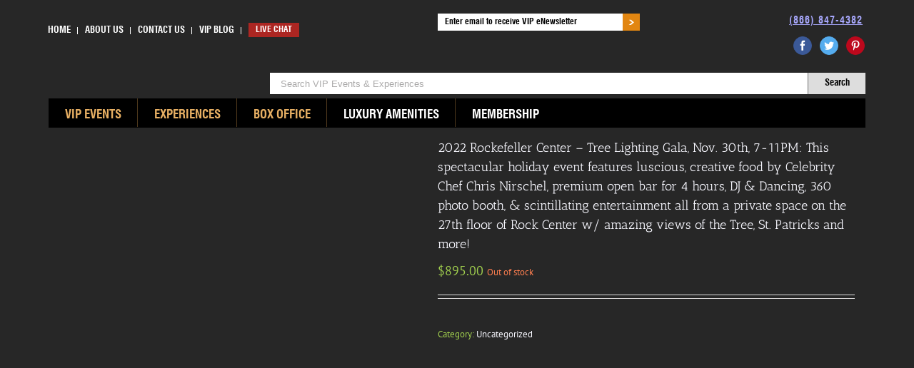

--- FILE ---
content_type: text/html; charset=UTF-8
request_url: https://vipconcierge.com/product/2022-rockefeller-center-tree-lighting-gala-nov-30th-7-11pm-this-spectacular-holiday-event-features-luscious-creative-food-by-celebrity-chef-chris-nirschel-premium-open-bar-for-4-hours-dj-da/
body_size: 29261
content:
<!DOCTYPE html><html class="avada-html-layout-boxed" lang="en-US" prefix="og: http://ogp.me/ns# fb: http://ogp.me/ns/fb#"><head> <script type="text/javascript">
/* <![CDATA[ */
var gform;gform||(document.addEventListener("gform_main_scripts_loaded",function(){gform.scriptsLoaded=!0}),document.addEventListener("gform/theme/scripts_loaded",function(){gform.themeScriptsLoaded=!0}),window.addEventListener("DOMContentLoaded",function(){gform.domLoaded=!0}),gform={domLoaded:!1,scriptsLoaded:!1,themeScriptsLoaded:!1,isFormEditor:()=>"function"==typeof InitializeEditor,callIfLoaded:function(o){return!(!gform.domLoaded||!gform.scriptsLoaded||!gform.themeScriptsLoaded&&!gform.isFormEditor()||(gform.isFormEditor()&&console.warn("The use of gform.initializeOnLoaded() is deprecated in the form editor context and will be removed in Gravity Forms 3.1."),o(),0))},initializeOnLoaded:function(o){gform.callIfLoaded(o)||(document.addEventListener("gform_main_scripts_loaded",()=>{gform.scriptsLoaded=!0,gform.callIfLoaded(o)}),document.addEventListener("gform/theme/scripts_loaded",()=>{gform.themeScriptsLoaded=!0,gform.callIfLoaded(o)}),window.addEventListener("DOMContentLoaded",()=>{gform.domLoaded=!0,gform.callIfLoaded(o)}))},hooks:{action:{},filter:{}},addAction:function(o,r,e,t){gform.addHook("action",o,r,e,t)},addFilter:function(o,r,e,t){gform.addHook("filter",o,r,e,t)},doAction:function(o){gform.doHook("action",o,arguments)},applyFilters:function(o){return gform.doHook("filter",o,arguments)},removeAction:function(o,r){gform.removeHook("action",o,r)},removeFilter:function(o,r,e){gform.removeHook("filter",o,r,e)},addHook:function(o,r,e,t,n){null==gform.hooks[o][r]&&(gform.hooks[o][r]=[]);var d=gform.hooks[o][r];null==n&&(n=r+"_"+d.length),gform.hooks[o][r].push({tag:n,callable:e,priority:t=null==t?10:t})},doHook:function(r,o,e){var t;if(e=Array.prototype.slice.call(e,1),null!=gform.hooks[r][o]&&((o=gform.hooks[r][o]).sort(function(o,r){return o.priority-r.priority}),o.forEach(function(o){"function"!=typeof(t=o.callable)&&(t=window[t]),"action"==r?t.apply(null,e):e[0]=t.apply(null,e)})),"filter"==r)return e[0]},removeHook:function(o,r,t,n){var e;null!=gform.hooks[o][r]&&(e=(e=gform.hooks[o][r]).filter(function(o,r,e){return!!(null!=n&&n!=o.tag||null!=t&&t!=o.priority)}),gform.hooks[o][r]=e)}});
/* ]]> */
</script>
<meta http-equiv="Content-Type" content="text/html; charset=utf-8"><meta http-equiv="X-UA-Compatible" content="IE=edge"><meta name="google-site-verification" content="0hKgDnEo8nN1t2pH9_s3Ikv6i8sMm7FhM-v7ZZJ84Aw"><meta name="viewport" content="width=device-width, initial-scale=1"><meta name="viewport" content="width=device-width, initial-scale=1.0, maximum-scale=5.0, minimum-scale=1.0"><meta name="robots" content="index, follow, max-image-preview:large, max-snippet:-1, max-video-preview:-1"><style>img:is([sizes="auto" i],[sizes^="auto," i]){contain-intrinsic-size:3000px 1500px}</style><title>2022 Rockefeller Center - Tree Lighting Gala, Nov. 30th, 7-11PM: This spectacular holiday event features luscious, creative food by Celebrity Chef Chris Nirschel, premium open bar for 4 hours, DJ &amp; Dancing, 360 photo booth, &amp; scintillating entertainment all from a private space on the 27th floor of Rock Center w/ amazing views of the Tree, St. Patricks and more! - Vip Concierge</title><link rel="canonical" href="https://vipconcierge.com/product/2022-rockefeller-center-tree-lighting-gala-nov-30th-7-11pm-this-spectacular-holiday-event-features-luscious-creative-food-by-celebrity-chef-chris-nirschel-premium-open-bar-for-4-hours-dj-da/"><meta property="og:locale" content="en_US"><meta property="og:type" content="article"><meta property="og:title" content="2022 Rockefeller Center - Tree Lighting Gala, Nov. 30th, 7-11PM: This spectacular holiday event features luscious, creative food by Celebrity Chef Chris Nirschel, premium open bar for 4 hours, DJ &amp; Dancing, 360 photo booth, &amp; scintillating entertainment all from a private space on the 27th floor of Rock Center w/ amazing views of the Tree, St. Patricks and more! - Vip Concierge"><meta property="og:description" content="2022 Rockefeller Center – Tree Lighting Gala, Nov. 30th, 7-11PM: This spectacular holiday event features luscious, creative food by Celebrity Chef Chris Nirschel, premium open bar for 4 hours, DJ &amp; Dancing, 360 photo booth, &amp; scintillating entertainment all from a private space on the 27th floor of Rock Center w/ amazing views of the Tree, St. Patricks and more!"><meta property="og:url" content="https://vipconcierge.com/product/2022-rockefeller-center-tree-lighting-gala-nov-30th-7-11pm-this-spectacular-holiday-event-features-luscious-creative-food-by-celebrity-chef-chris-nirschel-premium-open-bar-for-4-hours-dj-da/"><meta property="og:site_name" content="Vip Concierge"><meta property="article:publisher" content="https://www.facebook.com/VIPConcierge"><meta property="article:modified_time" content="2022-11-30T22:43:22+00:00"><meta property="og:image" content="https://vipconcierge.com/wp-content/uploads/2019/06/logo_cropped.png"><meta property="og:image:width" content="46"><meta property="og:image:height" content="52"><meta property="og:image:type" content="image/png"><meta name="twitter:card" content="summary_large_image"><meta name="twitter:site" content="@Thevipconcierge"><meta name="twitter:label1" content="Est. reading time"><meta name="twitter:data1" content="1 minute"><script type="application/ld+json" class="yoast-schema-graph">{"@context":"https://schema.org","@graph":[{"@type":"WebPage","@id":"https://vipconcierge.com/product/2022-rockefeller-center-tree-lighting-gala-nov-30th-7-11pm-this-spectacular-holiday-event-features-luscious-creative-food-by-celebrity-chef-chris-nirschel-premium-open-bar-for-4-hours-dj-da/","url":"https://vipconcierge.com/product/2022-rockefeller-center-tree-lighting-gala-nov-30th-7-11pm-this-spectacular-holiday-event-features-luscious-creative-food-by-celebrity-chef-chris-nirschel-premium-open-bar-for-4-hours-dj-da/","name":"2022 Rockefeller Center - Tree Lighting Gala, Nov. 30th, 7-11PM: This spectacular holiday event features luscious, creative food by Celebrity Chef Chris Nirschel, premium open bar for 4 hours, DJ & Dancing, 360 photo booth, & scintillating entertainment all from a private space on the 27th floor of Rock Center w/ amazing views of the Tree, St. Patricks and more! - Vip Concierge","isPartOf":{"@id":"https://vipconcierge.com/#website"},"datePublished":"2022-11-29T19:20:21+00:00","dateModified":"2022-11-30T22:43:22+00:00","breadcrumb":{"@id":"https://vipconcierge.com/product/2022-rockefeller-center-tree-lighting-gala-nov-30th-7-11pm-this-spectacular-holiday-event-features-luscious-creative-food-by-celebrity-chef-chris-nirschel-premium-open-bar-for-4-hours-dj-da/#breadcrumb"},"inLanguage":"en-US","potentialAction":[{"@type":"ReadAction","target":["https://vipconcierge.com/product/2022-rockefeller-center-tree-lighting-gala-nov-30th-7-11pm-this-spectacular-holiday-event-features-luscious-creative-food-by-celebrity-chef-chris-nirschel-premium-open-bar-for-4-hours-dj-da/"]}]},{"@type":"BreadcrumbList","@id":"https://vipconcierge.com/product/2022-rockefeller-center-tree-lighting-gala-nov-30th-7-11pm-this-spectacular-holiday-event-features-luscious-creative-food-by-celebrity-chef-chris-nirschel-premium-open-bar-for-4-hours-dj-da/#breadcrumb","itemListElement":[{"@type":"ListItem","position":1,"name":"Home","item":"https://vipconcierge.com/"},{"@type":"ListItem","position":2,"name":"Products","item":"https://vipconcierge.com/shop/"},{"@type":"ListItem","position":3,"name":"2022 Rockefeller Center – Tree Lighting Gala, Nov. 30th, 7-11PM: This spectacular holiday event features luscious, creative food by Celebrity Chef Chris Nirschel, premium open bar for 4 hours, DJ & Dancing, 360 photo booth, & scintillating entertainment all from a private space on the 27th floor of Rock Center w/ amazing views of the Tree, St. Patricks and more!"}]},{"@type":"WebSite","@id":"https://vipconcierge.com/#website","url":"https://vipconcierge.com/","name":"VIP Concierge","description":"VIP Award Show Movie Premiere Celebrity Event Tickets","publisher":{"@id":"https://vipconcierge.com/#organization"},"potentialAction":[{"@type":"SearchAction","target":{"@type":"EntryPoint","urlTemplate":"https://vipconcierge.com/?s={search_term_string}"},"query-input":{"@type":"PropertyValueSpecification","valueRequired":true,"valueName":"search_term_string"}}],"inLanguage":"en-US"},{"@type":"Organization","@id":"https://vipconcierge.com/#organization","name":"VIP Concierge","url":"https://vipconcierge.com/","logo":{"@type":"ImageObject","inLanguage":"en-US","@id":"https://vipconcierge.com/#/schema/logo/image/","url":"https://vipconcierge.com/wp-content/uploads/2019/06/logo_cropped.png","contentUrl":"https://vipconcierge.com/wp-content/uploads/2019/06/logo_cropped.png","width":46,"height":52,"caption":"VIP Concierge"},"image":{"@id":"https://vipconcierge.com/#/schema/logo/image/"},"sameAs":["https://www.facebook.com/VIPConcierge","https://x.com/Thevipconcierge"]}]}</script><link rel="alternate" type="application/rss+xml" title="Vip Concierge » Feed" href="https://vipconcierge.com/feed/"><link rel="alternate" type="application/rss+xml" title="Vip Concierge » Comments Feed" href="https://vipconcierge.com/comments/feed/"><meta property="og:title" content="2022 Rockefeller Center - Tree Lighting Gala, Nov. 30th, 7-11PM: This spectacular holiday event features luscious, creative food by Celebrity Chef Chris Nirschel, premium open bar for 4 hours, DJ &amp; Dancing, 360 photo booth, &amp; scintillating entertainment all from a private space on the 27th floor of Rock Center w/ amazing views of the Tree, St. Patricks and more!"><meta property="og:type" content="article"><meta property="og:url" content="https://vipconcierge.com/product/2022-rockefeller-center-tree-lighting-gala-nov-30th-7-11pm-this-spectacular-holiday-event-features-luscious-creative-food-by-celebrity-chef-chris-nirschel-premium-open-bar-for-4-hours-dj-da/"><meta property="og:site_name" content="Vip Concierge"><meta property="og:description" content="2022 Rockefeller Center - Tree Lighting Gala, Nov. 30th, 7-11PM: This spectacular holiday event features luscious, creative food by Celebrity Chef Chris Nirschel, premium open bar for 4 hours, DJ &amp; Dancing, 360 photo booth, &amp; scintillating entertainment all from a private space on the 27th floor of Rock Center w/ amazing views of the"><meta property="og:image" content="https://vipconcierge.com/wp-content/uploads/2018/09/logo.png"><style id="wp-emoji-styles-inline-css" type="text/css">img.wp-smiley,img.emoji{display:inline !important;border:none !important;box-shadow:none !important;height:1em !important;width:1em !important;margin:0 0.07em !important;vertical-align:-0.1em !important;background:none !important;padding:0 !important}</style><link data-minify="1" rel="stylesheet" id="pmpro_frontend_base-css" href="https://vipconcierge.com/wp-content/cache/min/1/wp-content/plugins/paid-memberships-pro/css/frontend/base.css?ver=1764589477" type="text/css" media="all"><link data-minify="1" rel="stylesheet" id="pmpro_frontend_variation_1-css" href="https://vipconcierge.com/wp-content/cache/min/1/wp-content/plugins/paid-memberships-pro/css/frontend/variation_1.css?ver=1764589477" type="text/css" media="all"><style id="woocommerce-inline-inline-css" type="text/css">.woocommerce form .form-row .required{visibility:visible}</style><link rel="stylesheet" id="avada-stylesheet-css" href="https://vipconcierge.com/wp-content/themes/Avada/assets/css/style.min.css?ver=5.6" type="text/css" media="all"><link data-minify="1" rel="stylesheet" id="child-style-css" href="https://vipconcierge.com/wp-content/cache/min/1/wp-content/themes/Avada-Child-Theme/style.css?ver=1764589477" type="text/css" media="all"><link data-minify="1" rel="stylesheet" id="child-woostyle-css" href="https://vipconcierge.com/wp-content/cache/min/1/wp-content/themes/Avada-Child-Theme/custom/css/woostyle.css?ver=1764589477" type="text/css" media="all"><!--[if lte IE 9]><link rel='stylesheet' id='avada-IE-fontawesome-css' href='https://vipconcierge.com/wp-content/themes/Avada/includes/lib/assets/fonts/fontawesome/font-awesome.min.css?ver=5.6' type='text/css' media='all'><![endif]--><!--[if IE]><link rel='stylesheet' id='avada-IE-css' href='https://vipconcierge.com/wp-content/themes/Avada/assets/css/ie.min.css?ver=5.6' type='text/css' media='all'><![endif]--><link data-minify="1" rel="stylesheet" id="fusion-dynamic-css-css" href="https://vipconcierge.com/wp-content/cache/min/1/wp-content/uploads/fusion-styles/0ca5bd6f529f8937fef19c433f496bac.min.css?ver=1764589477" type="text/css" media="all"><link data-minify="1" rel="stylesheet" id="se_custom-css" href="https://vipconcierge.com/wp-content/cache/min/1/wp-content/themes/Avada-Child-Theme/custom/css/custom.css?ver=1764589477" type="text/css" media="all"><link rel="stylesheet" id="se_owl_min_css-css" href="https://vipconcierge.com/wp-content/themes/Avada/../Avada-Child-Theme/custom/css/owl.carousel.min.css?ver=2.3" type="text/css" media="all"><link rel="stylesheet" id="se_owl_deafult_css-css" href="https://vipconcierge.com/wp-content/themes/Avada/../Avada-Child-Theme/custom/css/owl.theme.default.min.css?ver=2.3" type="text/css" media="all"><style id="rocket-lazyload-inline-css" type="text/css">.rll-youtube-player{position:relative;padding-bottom:56.23%;height:0;overflow:hidden;max-width:100%}.rll-youtube-player:focus-within{outline:2px solid currentColor;outline-offset:5px}.rll-youtube-player iframe{position:absolute;top:0;left:0;width:100%;height:100%;z-index:100;background:0 0}.rll-youtube-player img{bottom:0;display:block;left:0;margin:auto;max-width:100%;width:100%;position:absolute;right:0;top:0;border:none;height:auto;-webkit-transition:.4s all;-moz-transition:.4s all;transition:.4s all}.rll-youtube-player img:hover{-webkit-filter:brightness(75%)}.rll-youtube-player .play{height:100%;width:100%;left:0;top:0;position:absolute;background:url(https://vipconcierge.com/wp-content/plugins/wp-rocket/assets/img/youtube.png) no-repeat center;background-color:transparent !important;cursor:pointer;border:none}</style><script type="cwvpsbdelayedscript" src="https://vipconcierge.com/wp-content/plugins/stop-user-enumeration/frontend/js/frontend.js" id="stop-user-enumeration-js" defer data-wp-strategy="defer" data-cwvpsb-type="text/javascript"></script><script type="cwvpsbdelayedscript" src="https://vipconcierge.com/wp-includes/js/jquery/jquery.min.js" id="jquery-core-js" data-cwvpsb-type="text/javascript" defer></script><script type="cwvpsbdelayedscript" src="https://vipconcierge.com/wp-includes/js/jquery/jquery-migrate.min.js" id="jquery-migrate-js" data-cwvpsb-type="text/javascript" defer></script><script type="cwvpsbdelayedscript" src="https://vipconcierge.com/wp-content/plugins/woocommerce/assets/js/zoom/jquery.zoom.min.js" id="wc-zoom-js" defer data-wp-strategy="defer" data-cwvpsb-type="text/javascript"></script><script type="cwvpsbdelayedscript" src="https://vipconcierge.com/wp-content/plugins/woocommerce/assets/js/flexslider/jquery.flexslider.min.js" id="wc-flexslider-js" defer data-wp-strategy="defer" data-cwvpsb-type="text/javascript"></script><script type="cwvpsbdelayedscript" id="wc-single-product-js-extra" data-cwvpsb-type="text/javascript">

var wc_single_product_params = {"i18n_required_rating_text":"Please select a rating","i18n_rating_options":["1 of 5 stars","2 of 5 stars","3 of 5 stars","4 of 5 stars","5 of 5 stars"],"i18n_product_gallery_trigger_text":"View full-screen image gallery","review_rating_required":"yes","flexslider":{"rtl":false,"animation":"slide","smoothHeight":true,"directionNav":true,"controlNav":"thumbnails","slideshow":false,"animationSpeed":500,"animationLoop":false,"allowOneSlide":false},"zoom_enabled":"1","zoom_options":[],"photoswipe_enabled":"","photoswipe_options":{"shareEl":false,"closeOnScroll":false,"history":false,"hideAnimationDuration":0,"showAnimationDuration":0},"flexslider_enabled":"1"};

</script><script type="cwvpsbdelayedscript" src="https://vipconcierge.com/wp-content/plugins/woocommerce/assets/js/frontend/single-product.min.js" id="wc-single-product-js" defer data-wp-strategy="defer" data-cwvpsb-type="text/javascript"></script><script type="cwvpsbdelayedscript" src="https://vipconcierge.com/wp-content/plugins/woocommerce/assets/js/jquery-blockui/jquery.blockUI.min.js" id="wc-jquery-blockui-js" defer data-wp-strategy="defer" data-cwvpsb-type="text/javascript"></script><script type="cwvpsbdelayedscript" src="https://vipconcierge.com/wp-content/plugins/woocommerce/assets/js/js-cookie/js.cookie.min.js" id="wc-js-cookie-js" defer data-wp-strategy="defer" data-cwvpsb-type="text/javascript"></script><script type="cwvpsbdelayedscript" id="woocommerce-js-extra" data-cwvpsb-type="text/javascript">

var woocommerce_params = {"ajax_url":"\/wp-admin\/admin-ajax.php","wc_ajax_url":"\/?wc-ajax=%%endpoint%%","i18n_password_show":"Show password","i18n_password_hide":"Hide password"};

</script><script type="cwvpsbdelayedscript" src="https://vipconcierge.com/wp-content/plugins/woocommerce/assets/js/frontend/woocommerce.min.js" id="woocommerce-js" defer data-wp-strategy="defer" data-cwvpsb-type="text/javascript"></script><script type="cwvpsbdelayedscript" id="cwvpsb_lazyload-js-extra" data-cwvpsb-type="text/javascript">

var cwvpsb_lazyload = {"type":"lazy"};

</script><script type="cwvpsbdelayedscript" src="https://vipconcierge.com/wp-content/plugins/core-web-vitals-pagespeed-booster/includes/images/lazy-load-public.min.js" id="cwvpsb_lazyload-js" data-cwvpsb-type="text/javascript" defer></script><link rel="https://api.w.org/" href="https://vipconcierge.com/wp-json/"><link rel="alternate" title="JSON" type="application/json" href="https://vipconcierge.com/wp-json/wp/v2/product/4714"><link rel="EditURI" type="application/rsd+xml" title="RSD" href="https://vipconcierge.com/xmlrpc.php?rsd"><link rel="shortlink" href="https://vipconcierge.com/?p=4714"><link rel="alternate" title="oEmbed (JSON)" type="application/json+oembed" href="https://vipconcierge.com/wp-json/oembed/1.0/embed?url=https%3A%2F%2Fvipconcierge.com%2Fproduct%2F2022-rockefeller-center-tree-lighting-gala-nov-30th-7-11pm-this-spectacular-holiday-event-features-luscious-creative-food-by-celebrity-chef-chris-nirschel-premium-open-bar-for-4-hours-dj-da%2F"><link rel="alternate" title="oEmbed (XML)" type="text/xml+oembed" href="https://vipconcierge.com/wp-json/oembed/1.0/embed?url=https%3A%2F%2Fvipconcierge.com%2Fproduct%2F2022-rockefeller-center-tree-lighting-gala-nov-30th-7-11pm-this-spectacular-holiday-event-features-luscious-creative-food-by-celebrity-chef-chris-nirschel-premium-open-bar-for-4-hours-dj-da%2F&amp;format=xml"><style id="pmpro_colors">:root{--pmpro--color--base:#ffffff;--pmpro--color--contrast:#222222;--pmpro--color--accent:#0c3d54;--pmpro--color--accent--variation:hsl(199,75%,28.5%);--pmpro--color--border--variation:hsl(0,0%,91%)}</style><noscript><style>.woocommerce-product-gallery{opacity:1 !important}</style></noscript><link rel="icon" href="https://vipconcierge.com/wp-content/uploads/2019/01/favicon.png" sizes="32x32"><link rel="icon" href="https://vipconcierge.com/wp-content/uploads/2019/01/favicon.png" sizes="192x192"><link rel="apple-touch-icon" href="https://vipconcierge.com/wp-content/uploads/2019/01/favicon.png"><meta name="msapplication-TileImage" content="https://vipconcierge.com/wp-content/uploads/2019/01/favicon.png"><style type="text/css" id="wp-custom-css">section#custom_html-10{margin-bottom:15px !important}.fusion-logo img{vertical-align:baseline}</style><noscript><style id="rocket-lazyload-nojs-css">.rll-youtube-player,[data-lazy-src]{display:none !important}</style></noscript><script type="cwvpsbdelayedscript" data-cwvpsb-type="text/javascript">
var doc = document.documentElement;
doc.setAttribute('data-useragent', navigator.userAgent);
</script><script>(function(w,d,s,l,i){w[l]=w[l]||[];w[l].push({'gtm.start':
new Date().getTime(),event:'gtm.js'});var f=d.getElementsByTagName(s)[0],
j=d.createElement(s),dl=l!='dataLayer'?'&l='+l:'';j.async=true;j.src=
'https://www.googletagmanager.com/gtm.js?id='+i+dl;f.parentNode.insertBefore(j,f);
})(window,document,'script','dataLayer','GTM-KLGCDB5');</script><meta name="generator" content="WP Rocket 3.20.3" data-wpr-features="wpr_lazyload_iframes wpr_image_dimensions wpr_minify_css wpr_desktop"></head><body class="pmpro-variation_1 wp-singular product-template-default single single-product postid-4714 wp-theme-Avada wp-child-theme-Avada-Child-Theme theme-Avada pmpro-body-has-access woocommerce woocommerce-page woocommerce-no-js fusion-image-hovers fusion-body ltr no-tablet-sticky-header no-mobile-slidingbar no-mobile-totop mobile-logo-pos-left layout-boxed-mode layout-boxed-mode-full fusion-top-header menu-text-align-left fusion-woo-product-design-classic mobile-menu-design-modern fusion-show-pagination-text fusion-header-layout-v4 avada-responsive avada-footer-fx-none fusion-search-form-classic fusion-avatar-square"><a class="skip-link screen-reader-text" href="#content">Skip to content</a><div data-rocket-location-hash="acdd4d2b056b16bccd6293b962f000f0" id="wrapper" class=" se_not_home "><div data-rocket-location-hash="1b5474cfdd1c5a811d6dc205530db719" id="home" style="position:relative;top:-1px;"></div><header data-rocket-location-hash="82530263a3c897200fcef98df5e460e8" class="fusion-header-wrapper"><div data-rocket-location-hash="d49d518bf6dac15be99c6eb2ed97b31b" class="fusion-header-v4 fusion-logo-left fusion-sticky-menu- fusion-sticky-logo- fusion-mobile-logo- fusion-sticky-menu-and-logo fusion-header-menu-align-left fusion-mobile-menu-design-modern"><div class="fusion-secondary-header"><div class="fusion-row"><div class="fusion-alignleft"><nav class="fusion-secondary-menu" role="navigation" aria-label="Secondary Menu"><ul role="menubar" id="menu-top-menu" class="menu"><li role="menuitem" id="menu-item-11" class="menu-item menu-item-type-custom menu-item-object-custom menu-item-home menu-item-11"><a href="https://vipconcierge.com/" class="fusion-background-highlight"><span class="menu-text">HOME</span></a></li><li role="menuitem" id="menu-item-165" class="menu-item menu-item-type-post_type menu-item-object-page menu-item-has-children menu-item-165 fusion-dropdown-menu"><a href="https://vipconcierge.com/common/aboutus/" class="fusion-background-highlight"><span class="menu-text">ABOUT US</span></a><ul role="menu" class="sub-menu"><li role="menuitem" id="menu-item-166" class="menu-item menu-item-type-post_type menu-item-object-page menu-item-166 fusion-dropdown-submenu"><a href="https://vipconcierge.com/common/aboutus/" class="fusion-background-highlight"><span>OVERVIEW</span></a></li><li role="menuitem" id="menu-item-204" class="menu-item menu-item-type-post_type menu-item-object-page menu-item-204 fusion-dropdown-submenu"><a href="https://vipconcierge.com/accounts/affiliates/" class="fusion-background-highlight"><span>PARTNER WITH US</span></a></li><li role="menuitem" id="menu-item-170" class="menu-item menu-item-type-post_type menu-item-object-page menu-item-170 fusion-dropdown-submenu"><a href="https://vipconcierge.com/common/corporate-section/" class="fusion-background-highlight"><span>CORPORATE PROGRAM</span></a></li><li role="menuitem" id="menu-item-175" class="menu-item menu-item-type-post_type menu-item-object-page menu-item-175 fusion-dropdown-submenu"><a href="https://vipconcierge.com/common/reseller-section/" class="fusion-background-highlight"><span>RESELLER PROGRAM</span></a></li><li role="menuitem" id="menu-item-181" class="menu-item menu-item-type-post_type menu-item-object-page menu-item-181 fusion-dropdown-submenu"><a href="https://vipconcierge.com/common/hotel-conceirge-section/" class="fusion-background-highlight"><span>HOTEL CONCIERGE PROGRAM</span></a></li><li role="menuitem" id="menu-item-184" class="menu-item menu-item-type-post_type menu-item-object-page menu-item-184 fusion-dropdown-submenu"><a href="https://vipconcierge.com/common/charity-program/" class="fusion-background-highlight"><span>CHARITY PROGRAM</span></a></li></ul></li><li role="menuitem" id="menu-item-221" class="menu-item menu-item-type-post_type menu-item-object-page menu-item-221"><a href="https://vipconcierge.com/common/contact-us/" class="fusion-background-highlight"><span class="menu-text">CONTACT US</span></a></li><li role="menuitem" id="menu-item-282" class="menu-item menu-item-type-post_type menu-item-object-page menu-item-282"><a href="https://vipconcierge.com/blog/" class="fusion-background-highlight"><span class="menu-text">VIP BLOG</span></a></li><li role="menuitem" id="menu-item-42" class="menu-item menu-item-type-gs_sim menu-item-object-gs_sim menu-item-42"><div class="top_btns"><a href="javascript:void(0);" rel="nofollow" onclick="FnOpenLiveChat()" class="btn_red">LIVE CHAT</a></div></li></ul></nav><nav class="fusion-mobile-nav-holder fusion-mobile-menu-text-align-left"></nav></div><div class="fusion-alignright"><div class="se_top_head_content"><div class="fusion-contact-info"><a href="tel:8668474382">(866) 847-4382</a></div><div class="social_media"> <div class="fusion-social-networks boxed-icons"><div class="fusion-social-networks-wrapper"><a class="fusion-social-network-icon fusion-tooltip fusion-facebook fusion-icon-facebook" style="color:#ffffff;background-color:#3b5998;border-color:#3b5998;border-radius:15px;" href="https://www.facebook.com/VIPConcierge" target="_blank" data-placement="top" data-title="Facebook" data-toggle="tooltip" title="Facebook"><span class="screen-reader-text">Facebook</span></a><a class="fusion-social-network-icon fusion-tooltip fusion-twitter fusion-icon-twitter" style="color:#ffffff;background-color:#55acee;border-color:#55acee;border-radius:15px;" href="https://twitter.com/Thevipconcierge" target="_blank" rel="noopener noreferrer" data-placement="top" data-title="Twitter" data-toggle="tooltip" title="Twitter"><span class="screen-reader-text">Twitter</span></a><a class="fusion-social-network-icon fusion-tooltip fusion-pinterest fusion-icon-pinterest" style="color:#ffffff;background-color:#bd081c;border-color:#bd081c;border-radius:15px;" href="https://www.pinterest.com/thevipconcierge/" target="_blank" rel="noopener noreferrer" data-placement="top" data-title="Pinterest" data-toggle="tooltip" title="Pinterest"><span class="screen-reader-text">Pinterest</span></a></div></div></div></div><div class="se_top_newsletter"> <div id="block-2" class="widget widget_block"><script type="cwvpsbdelayedscript" data-cwvpsb-type="text/javascript">

var gform;gform||(document.addEventListener("gform_main_scripts_loaded",function(){gform.scriptsLoaded=!0}),document.addEventListener("gform/theme/scripts_loaded",function(){gform.themeScriptsLoaded=!0}),window.addEventListener("DOMContentLoaded",function(){gform.domLoaded=!0}),gform={domLoaded:!1,scriptsLoaded:!1,themeScriptsLoaded:!1,isFormEditor:()=>"function"==typeof InitializeEditor,callIfLoaded:function(o){return!(!gform.domLoaded||!gform.scriptsLoaded||!gform.themeScriptsLoaded&&!gform.isFormEditor()||(gform.isFormEditor()&&console.warn("The use of gform.initializeOnLoaded() is deprecated in the form editor context and will be removed in Gravity Forms 3.1."),o(),0))},initializeOnLoaded:function(o){gform.callIfLoaded(o)||(document.addEventListener("gform_main_scripts_loaded",()=>{gform.scriptsLoaded=!0,gform.callIfLoaded(o)}),document.addEventListener("gform/theme/scripts_loaded",()=>{gform.themeScriptsLoaded=!0,gform.callIfLoaded(o)}),window.addEventListener("DOMContentLoaded",()=>{gform.domLoaded=!0,gform.callIfLoaded(o)}))},hooks:{action:{},filter:{}},addAction:function(o,r,e,t){gform.addHook("action",o,r,e,t)},addFilter:function(o,r,e,t){gform.addHook("filter",o,r,e,t)},doAction:function(o){gform.doHook("action",o,arguments)},applyFilters:function(o){return gform.doHook("filter",o,arguments)},removeAction:function(o,r){gform.removeHook("action",o,r)},removeFilter:function(o,r,e){gform.removeHook("filter",o,r,e)},addHook:function(o,r,e,t,n){null==gform.hooks[o][r]&&(gform.hooks[o][r]=[]);var d=gform.hooks[o][r];null==n&&(n=r+"_"+d.length),gform.hooks[o][r].push({tag:n,callable:e,priority:t=null==t?10:t})},doHook:function(r,o,e){var t;if(e=Array.prototype.slice.call(e,1),null!=gform.hooks[r][o]&&((o=gform.hooks[r][o]).sort(function(o,r){return o.priority-r.priority}),o.forEach(function(o){"function"!=typeof(t=o.callable)&&(t=window[t]),"action"==r?t.apply(null,e):e[0]=t.apply(null,e)})),"filter"==r)return e[0]},removeHook:function(o,r,t,n){var e;null!=gform.hooks[o][r]&&(e=(e=gform.hooks[o][r]).filter(function(o,r,e){return!!(null!=n&&n!=o.tag||null!=t&&t!=o.priority)}),gform.hooks[o][r]=e)}});

</script> <div class="gf_browser_chrome gform_wrapper gform_legacy_markup_wrapper gform-theme--no-framework top-gform-button-align_wrapper" data-form-theme="legacy" data-form-index="0" id="gform_wrapper_1"><div id="gf_1" class="gform_anchor" tabindex="-1"></div><form method="post" enctype="multipart/form-data" target="gform_ajax_frame_1" id="gform_1" class="top-gform-button-align" action="/product/2022-rockefeller-center-tree-lighting-gala-nov-30th-7-11pm-this-spectacular-holiday-event-features-luscious-creative-food-by-celebrity-chef-chris-nirschel-premium-open-bar-for-4-hours-dj-da/#gf_1" data-formid="1" novalidate> <div class="gform-body gform_body"><ul id="gform_fields_1" class="gform_fields top_label form_sublabel_below description_below validation_below"><li id="field_1_1" class="gfield gfield--type-email gfield--input-type-email gfield_contains_required field_sublabel_below gfield--no-description field_description_below field_validation_below gfield_visibility_visible"><label class="gfield_label gform-field-label" for="input_1_1">Email<span class="gfield_required"><span class="gfield_required gfield_required_asterisk">*</span></span></label><div class="ginput_container ginput_container_email"> <input name="input_1" id="input_1_1" type="email" value="" class="medium" placeholder="Enter email to receive VIP eNewsletter" aria-required="true" aria-invalid="false"> </div></li></ul></div> <div class="gform-footer gform_footer top_label"> <input type="image" src="//vipconcierge.com/wp-content/uploads/2018/09/newsletter-btn.png" id="gform_submit_button_1" onclick="gform.submission.handleButtonClick(this);" data-submission-type="submit" class="gform_button button gform_image_button" alt="Submit"> <input type="hidden" name="gform_ajax" value="form_id=1&amp;title=&amp;description=&amp;tabindex=0&amp;theme=legacy&amp;styles=[]&amp;hash=40278788e94d5b18994a8ef497db4a5c"> <input type="hidden" class="gform_hidden" name="gform_submission_method" data-js="gform_submission_method_1" value="iframe"> <input type="hidden" class="gform_hidden" name="gform_theme" data-js="gform_theme_1" id="gform_theme_1" value="legacy"> <input type="hidden" class="gform_hidden" name="gform_style_settings" data-js="gform_style_settings_1" id="gform_style_settings_1" value="[]"> <input type="hidden" class="gform_hidden" name="is_submit_1" value="1"> <input type="hidden" class="gform_hidden" name="gform_submit" value="1"> <input type="hidden" class="gform_hidden" name="gform_unique_id" value=""> <input type="hidden" class="gform_hidden" name="state_1" value="WyJbXSIsImIzOWNiYzgxMmZmYjdmODBjMDhjMjM2ZjJhNjI0OTQ1Il0="> <input type="hidden" autocomplete="off" class="gform_hidden" name="gform_target_page_number_1" id="gform_target_page_number_1" value="0"> <input type="hidden" autocomplete="off" class="gform_hidden" name="gform_source_page_number_1" id="gform_source_page_number_1" value="1"> <input type="hidden" name="gform_field_values" value=""> </div> <p style="display: none !important;" class="akismet-fields-container" data-prefix="ak_"><label>Δ<textarea name="ak_hp_textarea" cols="45" rows="8" maxlength="100"></textarea></label><input type="hidden" id="ak_js_1" name="ak_js" value="158"><script type="cwvpsbdelayedscript">document.getElementById( "ak_js_1" ).setAttribute( "value", ( new Date() ).getTime() );</script></p></form> </div> <iframe style="display:none;width:0px;height:0px;" src="about:blank" name="gform_ajax_frame_1" id="gform_ajax_frame_1" title="This iframe contains the logic required to handle Ajax powered Gravity Forms."></iframe> <script type="cwvpsbdelayedscript" data-cwvpsb-type="text/javascript">

gform.initializeOnLoaded( function() {gformInitSpinner( 1, 'https://vipconcierge.com/wp-content/plugins/gravityforms/images/spinner.svg', true );jQuery('#gform_ajax_frame_1').on('load',function(){var contents = jQuery(this).contents().find('*').html();var is_postback = contents.indexOf('GF_AJAX_POSTBACK') >= 0;if(!is_postback){return;}var form_content = jQuery(this).contents().find('#gform_wrapper_1');var is_confirmation = jQuery(this).contents().find('#gform_confirmation_wrapper_1').length > 0;var is_redirect = contents.indexOf('gformRedirect(){') >= 0;var is_form = form_content.length > 0 && ! is_redirect && ! is_confirmation;var mt = parseInt(jQuery('html').css('margin-top'), 10) + parseInt(jQuery('body').css('margin-top'), 10) + 100;if(is_form){jQuery('#gform_wrapper_1').html(form_content.html());if(form_content.hasClass('gform_validation_error')){jQuery('#gform_wrapper_1').addClass('gform_validation_error');} else {jQuery('#gform_wrapper_1').removeClass('gform_validation_error');}setTimeout( function() {  jQuery(document).scrollTop(jQuery('#gform_wrapper_1').offset().top - mt); }, 50 );if(window['gformInitDatepicker']) {gformInitDatepicker();}if(window['gformInitPriceFields']) {gformInitPriceFields();}var current_page = jQuery('#gform_source_page_number_1').val();gformInitSpinner( 1, 'https://vipconcierge.com/wp-content/plugins/gravityforms/images/spinner.svg', true );jQuery(document).trigger('gform_page_loaded', [1, current_page]);window['gf_submitting_1'] = false;}else if(!is_redirect){var confirmation_content = jQuery(this).contents().find('.GF_AJAX_POSTBACK').html();if(!confirmation_content){confirmation_content = contents;}jQuery('#gform_wrapper_1').replaceWith(confirmation_content);jQuery(document).scrollTop(jQuery('#gf_1').offset().top - mt);jQuery(document).trigger('gform_confirmation_loaded', [1]);window['gf_submitting_1'] = false;wp.a11y.speak(jQuery('#gform_confirmation_message_1').text());}else{jQuery('#gform_1').append(contents);if(window['gformRedirect']) {gformRedirect();}}jQuery(document).trigger("gform_pre_post_render", [{ formId: "1", currentPage: "current_page", abort: function() { this.preventDefault(); } }]);                if (event && event.defaultPrevented) {                return;         }        const gformWrapperDiv = document.getElementById( "gform_wrapper_1" );        if ( gformWrapperDiv ) {            const visibilitySpan = document.createElement( "span" );            visibilitySpan.id = "gform_visibility_test_1";            gformWrapperDiv.insertAdjacentElement( "afterend", visibilitySpan );        }        const visibilityTestDiv = document.getElementById( "gform_visibility_test_1" );        let postRenderFired = false;                function triggerPostRender() {            if ( postRenderFired ) {                return;            }            postRenderFired = true;            gform.core.triggerPostRenderEvents( 1, current_page );            if ( visibilityTestDiv ) {                visibilityTestDiv.parentNode.removeChild( visibilityTestDiv );            }        }        function debounce( func, wait, immediate ) {            var timeout;            return function() {                var context = this, args = arguments;                var later = function() {                    timeout = null;                    if ( !immediate ) func.apply( context, args );                };                var callNow = immediate && !timeout;                clearTimeout( timeout );                timeout = setTimeout( later, wait );                if ( callNow ) func.apply( context, args );            };        }        const debouncedTriggerPostRender = debounce( function() {            triggerPostRender();        }, 200 );        if ( visibilityTestDiv && visibilityTestDiv.offsetParent === null ) {            const observer = new MutationObserver( ( mutations ) => {                mutations.forEach( ( mutation ) => {                    if ( mutation.type === 'attributes' && visibilityTestDiv.offsetParent !== null ) {                        debouncedTriggerPostRender();                        observer.disconnect();                    }                });            });            observer.observe( document.body, {                attributes: true,                childList: false,                subtree: true,                attributeFilter: [ 'style', 'class' ],            });        } else {            triggerPostRender();        }    } );} );

</script></div></div></div></div></div> <div class="se_tagline"> <div id="block-4" class="widget widget_block widget_text"><p></p></div> </div><div class="fusion-header-sticky-height"></div><div class="fusion-sticky-header-wrapper"> <div class="fusion-header"><div class="fusion-row"><div class="fusion-logo" data-margin-top="0" data-margin-bottom="0px" data-margin-left="0" data-margin-right="0px"><a class="fusion-logo-link" href="https://vipconcierge.com/"><img width="287" height="52" alt="Vip Concierge Logo" retina_logo_url="" class="fusion-standard-logo cwvlazyload" data-src="https://vipconcierge.com/wp-content/uploads/cwv-webp-images/2018/09/logo.png.webp" src="[data-uri]" data-srcset="https://vipconcierge.com/wp-content/uploads/cwv-webp-images/2018/09/logo.png.webp"></a><div class="fusion-header-content-3-wrapper"><h3 class="fusion-header-tagline"><div class="header_boxs"><div class="header_box_1"> <form action="https://vipconcierge.com" autocomplete="off" method="get"> <div class="category-srh-box"> <div class="inner-bg"> <input type="text" id="s" name="s" placeholder="Search VIP Events &amp; Experiences"> </div> </div> <div class="all-cat-box"> <input type="submit" value="Search" class="btn search-btn"> </div></form> </div></div></h3></div></div><div class="fusion-mobile-menu-icons"><a href="#" class="fusion-icon fusion-icon-bars" aria-label="Toggle mobile menu"></a><a href="#" class="fusion-icon fusion-icon-search" aria-label="Toggle mobile search"></a></div></div></div><div class="fusion-secondary-main-menu"><div class="fusion-row"><nav class="fusion-main-menu" aria-label="Main Menu"><ul role="menubar" id="menu-main-menu" class="fusion-menu"><li role="menuitem" id="menu-item-5" class="menu-item menu-item-type-custom menu-item-object-custom menu-item-has-children menu-item-5 fusion-dropdown-menu"><a href="#" class="fusion-background-highlight"><span class="menu-text">VIP Events</span></a><ul role="menu" class="sub-menu"><li role="menuitem" id="menu-item-117" class="menu-item menu-item-type-post_type menu-item-object-page menu-item-117 fusion-dropdown-submenu"><a href="https://vipconcierge.com/vipevents/all/" class="fusion-background-highlight"><span>All Events</span></a></li><li role="menuitem" id="menu-item-108" class="menu-item menu-item-type-post_type menu-item-object-page menu-item-108 fusion-dropdown-submenu"><a href="https://vipconcierge.com/exclusive-events/" class="fusion-background-highlight"><span>Exclusive Events</span></a></li><li role="menuitem" id="menu-item-94" class="menu-item menu-item-type-post_type menu-item-object-page menu-item-94 fusion-dropdown-submenu"><a href="https://vipconcierge.com/award-shows/" class="fusion-background-highlight"><span>Award Shows</span></a></li><li role="menuitem" id="menu-item-425" class="menu-item menu-item-type-post_type menu-item-object-page menu-item-425 fusion-dropdown-submenu"><a href="https://vipconcierge.com/movie-premiere-tickets/" class="fusion-background-highlight"><span>Movie Premieres</span></a></li><li role="menuitem" id="menu-item-5287" class="menu-item menu-item-type-post_type menu-item-object-page menu-item-5287 fusion-dropdown-submenu"><a href="https://vipconcierge.com/fashion-weeks/" class="fusion-background-highlight"><span>Fashion Weeks</span></a></li><li role="menuitem" id="menu-item-5289" class="menu-item menu-item-type-post_type menu-item-object-page menu-item-5289 fusion-dropdown-submenu"><a href="https://vipconcierge.com/music-festivals/" class="fusion-background-highlight"><span>Music Festivals</span></a></li></ul></li><li role="menuitem" id="menu-item-290" class="menu-item menu-item-type-post_type menu-item-object-page menu-item-290"><a href="https://vipconcierge.com/vip-experiences/" class="fusion-background-highlight"><span class="menu-text">Experiences</span></a></li><li role="menuitem" id="menu-item-2258" class="menu-item menu-item-type-custom menu-item-object-custom menu-item-2258"><a target="_blank" rel="noopener noreferrer" href="https://boxoffice.vipconcierge.com/" class="fusion-background-highlight"><span class="menu-text">Box Office</span></a></li><li role="menuitem" id="menu-item-141" class="menu-item menu-item-type-post_type menu-item-object-page menu-item-141"><a href="https://vipconcierge.com/vipexclusive/6/indulgences/" class="fusion-background-highlight"><span class="menu-text">Luxury Amenities</span></a></li><li role="menuitem" id="menu-item-1925" class="menu-item menu-item-type-custom menu-item-object-custom menu-item-1925"><a href="https://vipconcierge.com/membership/" class="fusion-background-highlight"><span class="menu-text">Membership</span></a></li></ul></nav><div class="fusion-mobile-navigation"><ul id="menu-top-menu-1" class="fusion-mobile-menu"><li role="menuitem" class="menu-item menu-item-type-custom menu-item-object-custom menu-item-home menu-item-11"><a href="https://vipconcierge.com/" class="fusion-background-highlight"><span class="menu-text">HOME</span></a></li><li role="menuitem" class="menu-item menu-item-type-post_type menu-item-object-page menu-item-has-children menu-item-165 fusion-dropdown-menu"><a href="https://vipconcierge.com/common/aboutus/" class="fusion-background-highlight"><span class="menu-text">ABOUT US</span></a><ul role="menu" class="sub-menu"><li role="menuitem" class="menu-item menu-item-type-post_type menu-item-object-page menu-item-166 fusion-dropdown-submenu"><a href="https://vipconcierge.com/common/aboutus/" class="fusion-background-highlight"><span>OVERVIEW</span></a></li><li role="menuitem" class="menu-item menu-item-type-post_type menu-item-object-page menu-item-204 fusion-dropdown-submenu"><a href="https://vipconcierge.com/accounts/affiliates/" class="fusion-background-highlight"><span>PARTNER WITH US</span></a></li><li role="menuitem" class="menu-item menu-item-type-post_type menu-item-object-page menu-item-170 fusion-dropdown-submenu"><a href="https://vipconcierge.com/common/corporate-section/" class="fusion-background-highlight"><span>CORPORATE PROGRAM</span></a></li><li role="menuitem" class="menu-item menu-item-type-post_type menu-item-object-page menu-item-175 fusion-dropdown-submenu"><a href="https://vipconcierge.com/common/reseller-section/" class="fusion-background-highlight"><span>RESELLER PROGRAM</span></a></li><li role="menuitem" class="menu-item menu-item-type-post_type menu-item-object-page menu-item-181 fusion-dropdown-submenu"><a href="https://vipconcierge.com/common/hotel-conceirge-section/" class="fusion-background-highlight"><span>HOTEL CONCIERGE PROGRAM</span></a></li><li role="menuitem" class="menu-item menu-item-type-post_type menu-item-object-page menu-item-184 fusion-dropdown-submenu"><a href="https://vipconcierge.com/common/charity-program/" class="fusion-background-highlight"><span>CHARITY PROGRAM</span></a></li></ul></li><li role="menuitem" class="menu-item menu-item-type-post_type menu-item-object-page menu-item-221"><a href="https://vipconcierge.com/common/contact-us/" class="fusion-background-highlight"><span class="menu-text">CONTACT US</span></a></li><li role="menuitem" class="menu-item menu-item-type-post_type menu-item-object-page menu-item-282"><a href="https://vipconcierge.com/blog/" class="fusion-background-highlight"><span class="menu-text">VIP BLOG</span></a></li><li role="menuitem" class="menu-item menu-item-type-gs_sim menu-item-object-gs_sim menu-item-42"><div class="top_btns"><a href="javascript:void(0);" rel="nofollow" onclick="FnOpenLiveChat()" class="btn_red">LIVE CHAT</a></div></li></ul></div><nav class="fusion-mobile-nav-holder fusion-mobile-menu-text-align-left"></nav><div data-rocket-location-hash="0aa68474b53318a17ef0a48d7495d772" class="fusion-clearfix"></div><div class="fusion-mobile-menu-search"><form role="search" class="searchform fusion-search-form" method="get" action="https://vipconcierge.com/"><div class="fusion-search-form-content"><div class="fusion-search-field search-field"><label class="screen-reader-text" for="s">Search for:</label><input type="text" value="" name="s" class="s" placeholder="Search ..." required aria-required="true" aria-label="Search ..."></div><div class="fusion-search-button search-button"><input type="submit" class="fusion-search-submit searchsubmit" value=""></div></div></form></div></div></div></div> </div><div class="fusion-clearfix"></div></header><div data-rocket-location-hash="d9feb4e75955350cb12ae1994283b95d" id="sliders-container"></div><style>.mob_header_container,.mobile_header_gap{display:none}.se_top_newsletter .gform_footer.top_label input[type="image"],.se_top_newsletter .gform_footer.top_label input[type="submit"]{margin:0 !important;border-radius:0 !important;padding:0}@media screen and (max-width:767px){.mob_header_container{display:block}.mobile_header_gap{display:block;height:90px}header.fusion-header-wrapper{display:none}.mob_header_container{background:#fff;position:fixed;width:100%;left:0;top:0;z-index:99999}.admin-bar .mob_header_container{top:46px}.mob_top_section>div,.mob_middle_section>div{display:table-cell;text-align:center;vertical-align:middle}.mob_top_section,.mob_middle_section{display:table;width:100%}.mob_middle_section{padding:3px 0px;background:#272727}.mob_menu,.mob_email{font-size:20px;padding:0px 10px}.mob_menu{color:#e28611;position:relative}.mob_live_chat{margin:0;font:normal 15px/15px 'swis721_cn_btbold';border:none;outline:none;background:#86500E;color:#fff;padding:8px}.btn_vip_popup{font:normal 14px 'swis721_cn_btbold';color:#fff;text-decoration:underline}.mob_header_inner{background:#000}.mob_call a{color:#6c6cfb;text-decoration:underline;font:normal 14px 'swis721_cn_btbold'}.mob_bottom{background:#272727;padding:0 15px 3px}.mob_menu_container{position:absolute;background:#272727;left:0;width:240px;max-width:240px;height:calc(100vh - 60px);top:100%;overflow:auto;display:none}.mob_main_menu ul{padding:0;margin:0;text-align:left}.mob_menu_container ul li ul{display:block}.mob_main_menu{padding:10px}.mob_menu_container .mob_main_menu a{font:normal 17px/22px 'swis721_cn_btbold';color:#fff;border-bottom:1px solid #1f1f1f;display:block;border-right:none !important;text-transform:uppercase;padding:6px 0}.mob_menu_container .menu li{border:none !important;padding-right:0px}.mob_mob_menu .menu a{color:#fff}.mob_mob_menu ul li{list-style:none;text-align:left;display:inline;font:normal 13px/17px 'swis721_cn_btbold'}.mob_mob_menu ul{padding:0;margin:0}.mob_mob_menu{padding:0 10px;text-align:left}.mob_mob_menu ul>li:after{display:none !important}.mob_mob_menu ul>li{padding-left:0 !important}.top_btns{display:none}.mob_menu_social{padding:20px 0 40px}.mob_menu_social a{width:40px;height:40px;border-radius:50% !important;line-height:1 !important;border:0 !important}.mob_menu_social a:before{font-size:20px;line-height:40px;display:block;margin-top:-2px}.mob_email a{color:#fff}.vip_pop_container{position:fixed;background:#fff;left:10px;width:calc(100% - 20px);padding:0px;z-index:999;top:20px;height:calc(100% - 40px);display:none}.pop_inner{position:absolute;height:100%;width:100%;left:0;top:0;overflow:auto;padding:20px}.vip_pop_close{position:absolute;z-index:9;color:#fff;text-align:center;line-height:1;right:0;font-size:20px;background:#ca0000;width:20px}.pop_inner h4{font:normal 13px 'swis721_cn_btbold';color:#000;font-size:18px;margin:0}.pop_inner h3{font:normal 22px/28px 'swis721_cn_btbold';color:#000;text-shadow:1px 1px 1px #333;padding:0 0 7px;text-transform:uppercase;margin:20px 0 0}.pop_inner .gform_footer.top_label{padding-top:0}.pop_inner .gform_footer.top_label input[type="submit"]{background:#27AE60}.mob_menu_container ul li.menu-item-5 ul.sub-menu{display:block;padding-left:30px}.mob_menu_container ul li.menu-item-5:after{content:none}.mob_mob_menu ul#menu-top-menu-2 li{display:block;padding-bottom:3px}}.mobile-view{display:none;color:#fff;text-align:center}.mobile-view *{color:#fff !important}.mobile-view a{display:inline-block;text-decoration:underline}</style><div data-rocket-location-hash="b9be49273aa5489248910006cd3582cf" class="mob_header_container"><div data-rocket-location-hash="91a09e48ea93474eef3e472e6eb78952" class="mob_header_inner"><div class="mob_top_section"><div class="mob_live_chat_sec"><div class="mob_live_chat" onclick="FnOpenLiveChat()">LIVE CHAT</div></div><div class="mob_specials"><div class="btn_vip_popup">Click for VIP Specials!</div><div class="vip_pop_container"><div class="vip_pop_close">×</div><div class="pop_inner"><div id="custom_html-3" class="widget_text widget widget_custom_html"><h4 class="widgettitle">Get VIP Updates/Specials!</h4><div class="textwidget custom-html-widget">Sign up for our bi-weekly newsletter and get latest updates about our VIP events. <div class="gf_browser_chrome gform_wrapper gform_legacy_markup_wrapper gform-theme--no-framework" data-form-theme="legacy" data-form-index="0" id="gform_wrapper_13"><div id="gf_13" class="gform_anchor" tabindex="-1"></div><form method="post" enctype="multipart/form-data" target="gform_ajax_frame_13" id="gform_13" action="/product/2022-rockefeller-center-tree-lighting-gala-nov-30th-7-11pm-this-spectacular-holiday-event-features-luscious-creative-food-by-celebrity-chef-chris-nirschel-premium-open-bar-for-4-hours-dj-da/#gf_13" data-formid="13" novalidate> <div class="gform-body gform_body"><ul id="gform_fields_13" class="gform_fields top_label form_sublabel_below description_below validation_below"><li id="field_13_1" class="gfield gfield--type-email gfield--input-type-email gfield_contains_required field_sublabel_below gfield--no-description field_description_below field_validation_below gfield_visibility_visible"><label class="gfield_label gform-field-label" for="input_13_1">Email<span class="gfield_required"><span class="gfield_required gfield_required_asterisk">*</span></span></label><div class="ginput_container ginput_container_email"> <input name="input_1" id="input_13_1" type="email" value="" class="medium" placeholder="Enter email to receive VIP eNewsletter" aria-required="true" aria-invalid="false"> </div></li><li id="field_13_2" class="gfield gfield--type-checkbox gfield--type-choice gfield--input-type-checkbox hide_label field_sublabel_below gfield--no-description field_description_below field_validation_below gfield_visibility_visible"><label class="gfield_label gform-field-label gfield_label_before_complex">subscribe newsletter</label><div class="ginput_container ginput_container_checkbox"><ul class="gfield_checkbox" id="input_13_2"><li class="gchoice gchoice_13_2_1"><input class="gfield-choice-input" name="input_2.1" type="checkbox" value="yes" id="choice_13_2_1"><label for="choice_13_2_1" id="label_13_2_1" class="gform-field-label gform-field-label--type-inline">Check to subscribe to our newsletter</label></li></ul></div></li></ul></div> <div class="gform-footer gform_footer top_label"> <input type="submit" id="gform_submit_button_13" class="gform_button button" onclick="gform.submission.handleButtonClick(this);" data-submission-type="submit" value="Submit"> <input type="hidden" name="gform_ajax" value="form_id=13&amp;title=&amp;description=&amp;tabindex=0&amp;theme=legacy&amp;styles=[]&amp;hash=f1b68b4c36c8bce1e12a152214bd4c96"> <input type="hidden" class="gform_hidden" name="gform_submission_method" data-js="gform_submission_method_13" value="iframe"> <input type="hidden" class="gform_hidden" name="gform_theme" data-js="gform_theme_13" id="gform_theme_13" value="legacy"> <input type="hidden" class="gform_hidden" name="gform_style_settings" data-js="gform_style_settings_13" id="gform_style_settings_13" value="[]"> <input type="hidden" class="gform_hidden" name="is_submit_13" value="1"> <input type="hidden" class="gform_hidden" name="gform_submit" value="13"> <input type="hidden" class="gform_hidden" name="gform_unique_id" value=""> <input type="hidden" class="gform_hidden" name="state_13" value="WyJbXSIsImIzOWNiYzgxMmZmYjdmODBjMDhjMjM2ZjJhNjI0OTQ1Il0="> <input type="hidden" autocomplete="off" class="gform_hidden" name="gform_target_page_number_13" id="gform_target_page_number_13" value="0"> <input type="hidden" autocomplete="off" class="gform_hidden" name="gform_source_page_number_13" id="gform_source_page_number_13" value="1"> <input type="hidden" name="gform_field_values" value=""> </div> <p style="display: none !important;" class="akismet-fields-container" data-prefix="ak_"><label>Δ<textarea name="ak_hp_textarea" cols="45" rows="8" maxlength="100"></textarea></label><input type="hidden" id="ak_js_2" name="ak_js" value="15"><script type="cwvpsbdelayedscript">document.getElementById( "ak_js_2" ).setAttribute( "value", ( new Date() ).getTime() );</script></p></form> </div> <iframe style="display:none;width:0px;height:0px;" src="about:blank" name="gform_ajax_frame_13" id="gform_ajax_frame_13" title="This iframe contains the logic required to handle Ajax powered Gravity Forms."></iframe> <script type="cwvpsbdelayedscript" data-cwvpsb-type="text/javascript">

gform.initializeOnLoaded( function() {gformInitSpinner( 13, 'https://vipconcierge.com/wp-content/plugins/gravityforms/images/spinner.svg', true );jQuery('#gform_ajax_frame_13').on('load',function(){var contents = jQuery(this).contents().find('*').html();var is_postback = contents.indexOf('GF_AJAX_POSTBACK') >= 0;if(!is_postback){return;}var form_content = jQuery(this).contents().find('#gform_wrapper_13');var is_confirmation = jQuery(this).contents().find('#gform_confirmation_wrapper_13').length > 0;var is_redirect = contents.indexOf('gformRedirect(){') >= 0;var is_form = form_content.length > 0 && ! is_redirect && ! is_confirmation;var mt = parseInt(jQuery('html').css('margin-top'), 10) + parseInt(jQuery('body').css('margin-top'), 10) + 100;if(is_form){jQuery('#gform_wrapper_13').html(form_content.html());if(form_content.hasClass('gform_validation_error')){jQuery('#gform_wrapper_13').addClass('gform_validation_error');} else {jQuery('#gform_wrapper_13').removeClass('gform_validation_error');}setTimeout( function() {  jQuery(document).scrollTop(jQuery('#gform_wrapper_13').offset().top - mt); }, 50 );if(window['gformInitDatepicker']) {gformInitDatepicker();}if(window['gformInitPriceFields']) {gformInitPriceFields();}var current_page = jQuery('#gform_source_page_number_13').val();gformInitSpinner( 13, 'https://vipconcierge.com/wp-content/plugins/gravityforms/images/spinner.svg', true );jQuery(document).trigger('gform_page_loaded', [13, current_page]);window['gf_submitting_13'] = false;}else if(!is_redirect){var confirmation_content = jQuery(this).contents().find('.GF_AJAX_POSTBACK').html();if(!confirmation_content){confirmation_content = contents;}jQuery('#gform_wrapper_13').replaceWith(confirmation_content);jQuery(document).scrollTop(jQuery('#gf_13').offset().top - mt);jQuery(document).trigger('gform_confirmation_loaded', [13]);window['gf_submitting_13'] = false;wp.a11y.speak(jQuery('#gform_confirmation_message_13').text());}else{jQuery('#gform_13').append(contents);if(window['gformRedirect']) {gformRedirect();}}jQuery(document).trigger("gform_pre_post_render", [{ formId: "13", currentPage: "current_page", abort: function() { this.preventDefault(); } }]);                if (event && event.defaultPrevented) {                return;         }        const gformWrapperDiv = document.getElementById( "gform_wrapper_13" );        if ( gformWrapperDiv ) {            const visibilitySpan = document.createElement( "span" );            visibilitySpan.id = "gform_visibility_test_13";            gformWrapperDiv.insertAdjacentElement( "afterend", visibilitySpan );        }        const visibilityTestDiv = document.getElementById( "gform_visibility_test_13" );        let postRenderFired = false;                function triggerPostRender() {            if ( postRenderFired ) {                return;            }            postRenderFired = true;            gform.core.triggerPostRenderEvents( 13, current_page );            if ( visibilityTestDiv ) {                visibilityTestDiv.parentNode.removeChild( visibilityTestDiv );            }        }        function debounce( func, wait, immediate ) {            var timeout;            return function() {                var context = this, args = arguments;                var later = function() {                    timeout = null;                    if ( !immediate ) func.apply( context, args );                };                var callNow = immediate && !timeout;                clearTimeout( timeout );                timeout = setTimeout( later, wait );                if ( callNow ) func.apply( context, args );            };        }        const debouncedTriggerPostRender = debounce( function() {            triggerPostRender();        }, 200 );        if ( visibilityTestDiv && visibilityTestDiv.offsetParent === null ) {            const observer = new MutationObserver( ( mutations ) => {                mutations.forEach( ( mutation ) => {                    if ( mutation.type === 'attributes' && visibilityTestDiv.offsetParent !== null ) {                        debouncedTriggerPostRender();                        observer.disconnect();                    }                });            });            observer.observe( document.body, {                attributes: true,                childList: false,                subtree: true,                attributeFilter: [ 'style', 'class' ],            });        } else {            triggerPostRender();        }    } );} );

</script><div class="font_swis fs_12">We respect your privacy</div><div class="font_swis fs_12">KEEP IN TOUCH... FOLLOW US! <div class="sidebar_social"><div class="fusion-social-networks boxed-icons"><div class="fusion-social-networks-wrapper"><a class="fusion-social-network-icon fusion-tooltip fusion-facebook fusion-icon-facebook" style="color:#ffffff;background-color:#3b5998;border-color:#3b5998;border-radius:15px;" href="https://www.facebook.com/VIPConcierge" target="_blank" data-placement="top" data-title="Facebook" data-toggle="tooltip" title="Facebook"><span class="screen-reader-text">Facebook</span></a><a class="fusion-social-network-icon fusion-tooltip fusion-twitter fusion-icon-twitter" style="color:#ffffff;background-color:#55acee;border-color:#55acee;border-radius:15px;" href="https://twitter.com/Thevipconcierge" target="_blank" rel="noopener noreferrer" data-placement="top" data-title="Twitter" data-toggle="tooltip" title="Twitter"><span class="screen-reader-text">Twitter</span></a><a class="fusion-social-network-icon fusion-tooltip fusion-pinterest fusion-icon-pinterest" style="color:#ffffff;background-color:#bd081c;border-color:#bd081c;border-radius:15px;" href="https://www.pinterest.com/thevipconcierge/" target="_blank" rel="noopener noreferrer" data-placement="top" data-title="Pinterest" data-toggle="tooltip" title="Pinterest"><span class="screen-reader-text">Pinterest</span></a></div></div></div></div></div></div></div></div></div><div class="mob_call"><a href="tel:8668474382"> (866) 847-4382</a></div></div><div class="mob_middle_section"><div class="mob_menu"><div class="mob_menu_btn"><i class="fa fa-bars" aria-hidden="true"></i></div><div class="mob_menu_container"><div class="mob_main_menu"><div class="menu-main-menu-container"><ul id="menu-main-menu-1" class="menu"><li class="menu-item menu-item-type-custom menu-item-object-custom menu-item-has-children menu-item-5"><a href="#">VIP Events</a><ul class="sub-menu"><li class="menu-item menu-item-type-post_type menu-item-object-page menu-item-117"><a href="https://vipconcierge.com/vipevents/all/">All Events</a></li><li class="menu-item menu-item-type-post_type menu-item-object-page menu-item-108"><a href="https://vipconcierge.com/exclusive-events/">Exclusive Events</a></li><li class="menu-item menu-item-type-post_type menu-item-object-page menu-item-94"><a href="https://vipconcierge.com/award-shows/">Award Shows</a></li><li class="menu-item menu-item-type-post_type menu-item-object-page menu-item-425"><a href="https://vipconcierge.com/movie-premiere-tickets/">Movie Premieres</a></li><li class="menu-item menu-item-type-post_type menu-item-object-page menu-item-5287"><a href="https://vipconcierge.com/fashion-weeks/">Fashion Weeks</a></li><li class="menu-item menu-item-type-post_type menu-item-object-page menu-item-5289"><a href="https://vipconcierge.com/music-festivals/">Music Festivals</a></li></ul></li><li class="menu-item menu-item-type-post_type menu-item-object-page menu-item-290"><a href="https://vipconcierge.com/vip-experiences/">Experiences</a></li><li class="menu-item menu-item-type-custom menu-item-object-custom menu-item-2258"><a target="_blank" href="https://boxoffice.vipconcierge.com/">Box Office</a></li><li class="menu-item menu-item-type-post_type menu-item-object-page menu-item-141"><a href="https://vipconcierge.com/vipexclusive/6/indulgences/">Luxury Amenities</a></li><li class="menu-item menu-item-type-custom menu-item-object-custom menu-item-1925"><a href="https://vipconcierge.com/membership/">Membership</a></li></ul></div></div><div class="mob_mob_menu"><div class="menu-top-menu-container"><ul id="menu-top-menu-2" class="menu"><li class="menu-item menu-item-type-custom menu-item-object-custom menu-item-home menu-item-11"><a href="https://vipconcierge.com/">HOME</a></li><li class="menu-item menu-item-type-post_type menu-item-object-page menu-item-has-children menu-item-165"><a href="https://vipconcierge.com/common/aboutus/">ABOUT US</a><ul class="sub-menu"><li class="menu-item menu-item-type-post_type menu-item-object-page menu-item-166"><a href="https://vipconcierge.com/common/aboutus/">OVERVIEW</a></li><li class="menu-item menu-item-type-post_type menu-item-object-page menu-item-204"><a href="https://vipconcierge.com/accounts/affiliates/">PARTNER WITH US</a></li><li class="menu-item menu-item-type-post_type menu-item-object-page menu-item-170"><a href="https://vipconcierge.com/common/corporate-section/">CORPORATE PROGRAM</a></li><li class="menu-item menu-item-type-post_type menu-item-object-page menu-item-175"><a href="https://vipconcierge.com/common/reseller-section/">RESELLER PROGRAM</a></li><li class="menu-item menu-item-type-post_type menu-item-object-page menu-item-181"><a href="https://vipconcierge.com/common/hotel-conceirge-section/">HOTEL CONCIERGE PROGRAM</a></li><li class="menu-item menu-item-type-post_type menu-item-object-page menu-item-184"><a href="https://vipconcierge.com/common/charity-program/">CHARITY PROGRAM</a></li></ul></li><li class="menu-item menu-item-type-post_type menu-item-object-page menu-item-221"><a href="https://vipconcierge.com/common/contact-us/">CONTACT US</a></li><li class="menu-item menu-item-type-post_type menu-item-object-page menu-item-282"><a href="https://vipconcierge.com/blog/">VIP BLOG</a></li><li class="menu-item menu-item-type-gs_sim menu-item-object-gs_sim menu-item-42"><div class="top_btns"><a href="javascript:void(0);" rel="nofollow" onclick="FnOpenLiveChat()" class="btn_red">LIVE CHAT</a></div></li></ul></div></div><div class="mob_menu_social"><div class="fusion-social-networks boxed-icons"><div class="fusion-social-networks-wrapper"><a class="fusion-social-network-icon fusion-tooltip fusion-facebook fusion-icon-facebook" style="color:#ffffff;background-color:#3b5998;border-color:#3b5998;border-radius:15px;" href="https://www.facebook.com/VIPConcierge" target="_blank" data-placement="top" data-title="Facebook" data-toggle="tooltip" title="Facebook"><span class="screen-reader-text">Facebook</span></a><a class="fusion-social-network-icon fusion-tooltip fusion-twitter fusion-icon-twitter" style="color:#ffffff;background-color:#55acee;border-color:#55acee;border-radius:15px;" href="https://twitter.com/Thevipconcierge" target="_blank" rel="noopener noreferrer" data-placement="top" data-title="Twitter" data-toggle="tooltip" title="Twitter"><span class="screen-reader-text">Twitter</span></a><a class="fusion-social-network-icon fusion-tooltip fusion-pinterest fusion-icon-pinterest" style="color:#ffffff;background-color:#bd081c;border-color:#bd081c;border-radius:15px;" href="https://www.pinterest.com/thevipconcierge/" target="_blank" rel="noopener noreferrer" data-placement="top" data-title="Pinterest" data-toggle="tooltip" title="Pinterest"><span class="screen-reader-text">Pinterest</span></a></div></div></div></div></div><div class="mob_logo"><a href="https://vipconcierge.com"><img width="287" height="52" style="max-width: 160px;" alt="VIPConcierge logo" data-src="https://vipconcierge.com/wp-content/uploads/cwv-webp-images/2018/09/logo.png.webp" src="[data-uri]" data-srcset="" class="cwvlazyload"></a></div><div class="mob_email"><a href="mailto:info@thevipconcierge.com" name="logo%20url" title="Email Icon"><i class="fa fa-envelope-o" aria-hidden="true"><span style="display:none">Email</span></i></a></div></div><div class="mob_bottom"><div class="mob_search"><div class="header_box_1"> <form action="https://vipconcierge.com" autocomplete="off" method="get"> <div class="category-srh-box"> <div class="inner-bg"> <input type="text" id="s" name="s" placeholder="Search VIP Events &amp; Experiences"> </div> </div> <div class="all-cat-box"> <input type="submit" value="Search" class="btn search-btn"> </div></form> </div></div></div></div></div><div data-rocket-location-hash="46804289a96063337eb39d193afced51" class="mobile_header_gap"></div><script type="cwvpsbdelayedscript">
jQuery(function($){
$(".mob_menu_btn").click(function(){
// $(".mob_menu_container").slideToggle();
});
$(".btn_vip_popup").click(function(){
$(".vip_pop_container").show();
})
$(".vip_pop_close").click(function(){
$(".vip_pop_container").hide();
});
jQuery(document).ready(function(){
// console.log("====test 2.2====");
// Show hide popover
$(".mob_menu").click(function(event){
event.stopPropagation();
$(this).find(".mob_menu_container").slideToggle("fast");
});
$(document).on("click", function(event){
$('li.menu-item-has-children').on("click", function (e) {
// e.stopPropagation();
// e.preventDefault();
console.log("clicked..");
});
var $trigger = $(".mob_menu");
if($trigger !== event.target && !$trigger.has(event.target).length ){
// if (!trigger.is(e.target) && trigger.has(e.target).length === 0) {
// $(".mob_menu_container").slideUp("fast");
}
});

});
})
</script><main data-rocket-location-hash="e018840f8499015987361ff764b025e9" id="main" role="main" class="clearfix " style=""><div data-rocket-location-hash="1a964fe2e1c9bd5eb419289f40dbf1bb" class="fusion-row" style=""><div class="woocommerce-container"><section id="content" class="" style="width: 100%;"><div class="woocommerce-notices-wrapper"></div><div id="product-4714" class="pmpro-has-access product type-product post-4714 status-publish first outofstock product_cat-uncategorized shipping-taxable purchasable product-type-simple"><div class="avada-single-product-gallery-wrapper"><div class="woocommerce-product-gallery woocommerce-product-gallery--without-images woocommerce-product-gallery--columns-4 images avada-product-gallery" data-columns="4" style="opacity: 0; transition: opacity .25s ease-in-out;"><div class="woocommerce-product-gallery__wrapper"><div class="woocommerce-product-gallery__image--placeholder"><img width="1200" height="1200" alt="Awaiting product image" class="wp-post-image cwvlazyload" data-src="https://vipconcierge.com/wp-content/uploads/cwv-webp-images/woocommerce-placeholder.png.webp" src="[data-uri]" data-srcset=""><a class="avada-product-gallery-lightbox-trigger" href="" data-rel="iLightbox[]" alt="" data-title="" data-caption=""></a></div></div></div></div><div class="summary entry-summary"><div class="summary-container"><h1 itemprop="name" class="product_title entry-title">2022 Rockefeller Center – Tree Lighting Gala, Nov. 30th, 7-11PM: This spectacular holiday event features luscious, creative food by Celebrity Chef Chris Nirschel, premium open bar for 4 hours, DJ &amp; Dancing, 360 photo booth, &amp; scintillating entertainment all from a private space on the 27th floor of Rock Center w/ amazing views of the Tree, St. Patricks and more!</h1><p class="price"><span class="woocommerce-Price-amount amount"><bdi><span class="woocommerce-Price-currencySymbol">$</span>895.00</bdi></span></p><div class="avada-availability"><p class="stock out-of-stock">Out of stock</p></div><div class="product-border fusion-separator sep-"></div><p class="stock out-of-stock">Out of stock</p><div class="product_meta"><span class="posted_in">Category: <a href="https://vipconcierge.com/product-category/uncategorized/" rel="tag">Uncategorized</a></span></div></div></div><div class="woocommerce-tabs wc-tabs-wrapper"><ul class="tabs wc-tabs" role="tablist"><li role="presentation" class="description_tab" id="tab-title-description"><a href="#tab-description" role="tab" aria-controls="tab-description">Description</a></li></ul><div class="woocommerce-Tabs-panel woocommerce-Tabs-panel--description panel entry-content wc-tab" id="tab-description" role="tabpanel" aria-labelledby="tab-title-description"><div class="post-content"> <h3>Description</h3><p>2022 Rockefeller Center – Tree Lighting Gala, Nov. 30th, 7-11PM: This spectacular holiday event features luscious, creative food by Celebrity Chef Chris Nirschel, premium open bar for 4 hours, DJ &amp; Dancing, 360 photo booth, &amp; scintillating entertainment all from a private space on the 27th floor of Rock Center w/ amazing views of the Tree, St. Patricks and more!</p></div></div></div><div class="fusion-clearfix"></div><ul class="social-share clearfix"><li class="facebook"><a href="http://www.facebook.com/sharer.php?m2w&amp;s=100&amp;p%5Burl%5D=https://vipconcierge.com/product/2022-rockefeller-center-tree-lighting-gala-nov-30th-7-11pm-this-spectacular-holiday-event-features-luscious-creative-food-by-celebrity-chef-chris-nirschel-premium-open-bar-for-4-hours-dj-da/&amp;p%5Btitle%5D=2022%20Rockefeller%20Center%20%E2%80%93%20Tree%20Lighting%20Gala,%20Nov.%2030th,%207-11PM:%20This%20spectacular%20holiday%20event%20features%20luscious,%20creative%20food%20by%20Celebrity%20Chef%20Chris%20Nirschel,%20premium%20open%20bar%20for%204%20hours,%20DJ%20&amp;%20Dancing,%20360%20photo%20booth,%20&amp;%20scintillating%20entertainment%20all%20from%20a%20private%20space%20on%20the%2027th%20floor%20of%20Rock%20Center%20w/%20amazing%20views%20of%20the%20Tree,%20St.%20Patricks%20and%20more!" target="_blank" rel="noopener noreferrer"><i class="fontawesome-icon medium circle-yes fusion-icon-facebook"></i><div class="fusion-woo-social-share-text"><span>Share On Facebook</span></div></a></li><li class="twitter"><a href="https://twitter.com/share?text=2022%20Rockefeller%20Center%20%E2%80%93%20Tree%20Lighting%20Gala,%20Nov.%2030th,%207-11PM:%20This%20spectacular%20holiday%20event%20features%20luscious,%20creative%20food%20by%20Celebrity%20Chef%20Chris%20Nirschel,%20premium%20open%20bar%20for%204%20hours,%20DJ%20&amp;%20Dancing,%20360%20photo%20booth,%20&amp;%20scintillating%20entertainment%20all%20from%20a%20private%20space%20on%20the%2027th%20floor%20of%20Rock%20Center%20w/%20amazing%20views%20of%20the%20Tree,%20St.%20Patricks%20and%20more!&amp;url=https%3A%2F%2Fvipconcierge.com%2Fproduct%2F2022-rockefeller-center-tree-lighting-gala-nov-30th-7-11pm-this-spectacular-holiday-event-features-luscious-creative-food-by-celebrity-chef-chris-nirschel-premium-open-bar-for-4-hours-dj-da%2F" target="_blank" rel="noopener noreferrer"><i class="fontawesome-icon medium circle-yes fusion-icon-twitter"></i><div class="fusion-woo-social-share-text"><span>Tweet This Product</span></div></a></li><li class="pinterest"><a href="http://pinterest.com/pin/create/button/?url=https%3A%2F%2Fvipconcierge.com%2Fproduct%2F2022-rockefeller-center-tree-lighting-gala-nov-30th-7-11pm-this-spectacular-holiday-event-features-luscious-creative-food-by-celebrity-chef-chris-nirschel-premium-open-bar-for-4-hours-dj-da%2F&amp;description=2022%20Rockefeller%20Center%20%26%238211%3B%20Tree%20Lighting%20Gala%2C%20Nov.%2030th%2C%207-11PM%3A%20This%20spectacular%20holiday%20event%20features%20luscious%2C%20creative%20food%20by%20Celebrity%20Chef%20Chris%20Nirschel%2C%20premium%20open%20bar%20for%204%20hours%2C%20DJ%20%26%23038%3B%20Dancing%2C%20360%20photo%20booth%2C%20%26%23038%3B%20scintillating%20entertainment%20all%20from%20a%20private%20space%20on%20the%2027th%20floor%20of%20Rock%20Center%20w%2F%20amazing%20views%20of%20the%20Tree%2C%20St.%20Patricks%20and%20more%21&amp;media=" target="_blank" rel="noopener noreferrer"><i class="fontawesome-icon medium circle-yes fusion-icon-pinterest"></i><div class="fusion-woo-social-share-text"><span>Pin This Product</span></div></a></li><li class="email"><a href="mailto:?subject=2022%20Rockefeller%20Center%20%E2%80%93%20Tree%20Lighting%20Gala%2C%20Nov.%2030th%2C%207-11PM%3A%20This%20spectacular%20holiday%20event%20features%20luscious%2C%20creative%20food%20by%20Celebrity%20Chef%20Chris%20Nirschel%2C%20premium%20open%20bar%20for%204%20hours%2C%20DJ%20%26%20Dancing%2C%20360%20photo%20booth%2C%20%26%20scintillating%20entertainment%20all%20from%20a%20private%20space%20on%20the%2027th%20floor%20of%20Rock%20Center%20w%2F%20amazing%20views%20of%20the%20Tree%2C%20St.%20Patricks%20and%20more%21&amp;body=https://vipconcierge.com/product/2022-rockefeller-center-tree-lighting-gala-nov-30th-7-11pm-this-spectacular-holiday-event-features-luscious-creative-food-by-celebrity-chef-chris-nirschel-premium-open-bar-for-4-hours-dj-da/" target="_blank" rel="noopener noreferrer"><i class="fontawesome-icon medium circle-yes fusion-icon-mail"></i><div class="fusion-woo-social-share-text"><span>Mail This Product</span></div></a></li></ul><div class="fusion-clearfix"></div><section class="related products"><h2>Related products</h2><ul class="products clearfix products-4"><li class="pmpro-has-access product type-product post-1997 status-publish first instock product_cat-uncategorized shipping-taxable purchasable product-type-simple"><a href="https://vipconcierge.com/product/dumb-and-dumber-to-premiere-after-party/" class="product-images" aria-label="“Dumb and Dumber To” Premiere &amp; After Party"><div class="featured-image"><img width="1200" height="1200" class="woocommerce-placeholder wp-post-image cwvlazyload" alt="Placeholder" decoding="async" loading="lazy" data-src="https://vipconcierge.com/wp-content/uploads/cwv-webp-images/woocommerce-placeholder.png.webp" src="[data-uri]" data-srcset="https://vipconcierge.com/wp-content/uploads/cwv-webp-images/woocommerce-placeholder.png.webp" data-sizes="auto, (max-width: 1200px) 100vw, 1200px"><div class="cart-loading"><i class="fusion-icon-spinner"></i></div></div></a><div class="fusion-product-content"><div class="product-details"><div class="product-details-container"><h3 class="product-title"><a href="https://vipconcierge.com/product/dumb-and-dumber-to-premiere-after-party/">“Dumb and Dumber To” Premiere &amp; After Party</a></h3><div class="fusion-price-rating"><span class="price"><span class="woocommerce-Price-amount amount"><bdi><span class="woocommerce-Price-currencySymbol">$</span>2,990.00</bdi></span></span></div></div></div><div class="product-buttons"><div class="fusion-content-sep sep-double sep-solid"></div><div class="product-buttons-container clearfix"><a href="/product/2022-rockefeller-center-tree-lighting-gala-nov-30th-7-11pm-this-spectacular-holiday-event-features-luscious-creative-food-by-celebrity-chef-chris-nirschel-premium-open-bar-for-4-hours-dj-da/?add-to-cart=1997" data-quantity="1" class="button product_type_simple add_to_cart_button ajax_add_to_cart" data-product_id="1997" data-product_sku="" aria-label="Add to cart: “" dumb and dumber to premiere after party rel="nofollow">Add to Cart</a><a href="https://vipconcierge.com/product/dumb-and-dumber-to-premiere-after-party/" class="show_details_button">Details</a></div></div></div> </li><li class="pmpro-has-access product type-product post-1998 status-publish instock product_cat-uncategorized shipping-taxable purchasable product-type-simple"><a href="https://vipconcierge.com/product/fast-and-furious-7-premiere-after-party/" class="product-images" aria-label="“Fast and Furious 7” Premiere &amp; After Party"><div class="featured-image"><img width="1200" height="1200" class="woocommerce-placeholder wp-post-image cwvlazyload" alt="Placeholder" decoding="async" loading="lazy" data-src="https://vipconcierge.com/wp-content/uploads/cwv-webp-images/woocommerce-placeholder.png.webp" src="[data-uri]" data-srcset="https://vipconcierge.com/wp-content/uploads/cwv-webp-images/woocommerce-placeholder.png.webp" data-sizes="auto, (max-width: 1200px) 100vw, 1200px"><div class="cart-loading"><i class="fusion-icon-spinner"></i></div></div></a><div class="fusion-product-content"><div class="product-details"><div class="product-details-container"><h3 class="product-title"><a href="https://vipconcierge.com/product/fast-and-furious-7-premiere-after-party/">“Fast and Furious 7” Premiere &amp; After Party</a></h3><div class="fusion-price-rating"><span class="price"><span class="woocommerce-Price-amount amount"><bdi><span class="woocommerce-Price-currencySymbol">$</span>2,990.00</bdi></span></span></div></div></div><div class="product-buttons"><div class="fusion-content-sep sep-double sep-solid"></div><div class="product-buttons-container clearfix"><a href="/product/2022-rockefeller-center-tree-lighting-gala-nov-30th-7-11pm-this-spectacular-holiday-event-features-luscious-creative-food-by-celebrity-chef-chris-nirschel-premium-open-bar-for-4-hours-dj-da/?add-to-cart=1998" data-quantity="1" class="button product_type_simple add_to_cart_button ajax_add_to_cart" data-product_id="1998" data-product_sku="" aria-label="Add to cart: “" fast and furious premiere after party rel="nofollow">Add to Cart</a><a href="https://vipconcierge.com/product/fast-and-furious-7-premiere-after-party/" class="show_details_button">Details</a></div></div></div> </li><li class="pmpro-has-access product type-product post-1979 status-publish outofstock product_cat-uncategorized shipping-taxable purchasable product-type-simple"><a href="https://vipconcierge.com/product/2018-kids-choice-sports-awards-2/" class="product-images" aria-label="2018 Kids Choice Sports Awards"><div class="fusion-out-of-stock"><div class="fusion-position-text">Out of stock</div></div><div class="featured-image"><img width="1200" height="1200" class="woocommerce-placeholder wp-post-image cwvlazyload" alt="Placeholder" decoding="async" loading="lazy" data-src="https://vipconcierge.com/wp-content/uploads/cwv-webp-images/woocommerce-placeholder.png.webp" src="[data-uri]" data-srcset="https://vipconcierge.com/wp-content/uploads/cwv-webp-images/woocommerce-placeholder.png.webp" data-sizes="auto, (max-width: 1200px) 100vw, 1200px"><div class="cart-loading"><i class="fusion-icon-spinner"></i></div></div></a><div class="fusion-product-content"><div class="product-details"><div class="product-details-container"><h3 class="product-title"><a href="https://vipconcierge.com/product/2018-kids-choice-sports-awards-2/">2018 Kids Choice Sports Awards</a></h3><div class="fusion-price-rating"><span class="price"><span class="woocommerce-Price-amount amount"><bdi><span class="woocommerce-Price-currencySymbol">$</span>2,490.00</bdi></span></span></div></div></div><div class="product-buttons"><div class="fusion-content-sep sep-double sep-solid"></div><div class="product-buttons-container clearfix"><a href="https://vipconcierge.com/product/2018-kids-choice-sports-awards-2/" class="show_details_button" style="float:none;max-width:none;text-align:center;">Details</a></div></div></div> </li><li class="pmpro-has-access product type-product post-1957 status-publish last instock product_cat-uncategorized shipping-taxable purchasable product-type-simple"><a href="https://vipconcierge.com/product/vip-broadway-experience-waitress/" class="product-images" aria-label="VIP Broadway Experience – “Waitress!”"><div class="featured-image"><img width="1200" height="1200" class="woocommerce-placeholder wp-post-image cwvlazyload" alt="Placeholder" decoding="async" loading="lazy" data-src="https://vipconcierge.com/wp-content/uploads/cwv-webp-images/woocommerce-placeholder.png.webp" src="[data-uri]" data-srcset="https://vipconcierge.com/wp-content/uploads/cwv-webp-images/woocommerce-placeholder.png.webp" data-sizes="auto, (max-width: 1200px) 100vw, 1200px"><div class="cart-loading"><i class="fusion-icon-spinner"></i></div></div></a><div class="fusion-product-content"><div class="product-details"><div class="product-details-container"><h3 class="product-title"><a href="https://vipconcierge.com/product/vip-broadway-experience-waitress/">VIP Broadway Experience – “Waitress!”</a></h3><div class="fusion-price-rating"><span class="price"><span class="woocommerce-Price-amount amount"><bdi><span class="woocommerce-Price-currencySymbol">$</span>650.00</bdi></span></span></div></div></div><div class="product-buttons"><div class="fusion-content-sep sep-double sep-solid"></div><div class="product-buttons-container clearfix"><a href="/product/2022-rockefeller-center-tree-lighting-gala-nov-30th-7-11pm-this-spectacular-holiday-event-features-luscious-creative-food-by-celebrity-chef-chris-nirschel-premium-open-bar-for-4-hours-dj-da/?add-to-cart=1957" data-quantity="1" class="button product_type_simple add_to_cart_button ajax_add_to_cart" data-product_id="1957" data-product_sku="" aria-label="Add to cart: “VIP Broadway Experience - " waitress rel="nofollow">Add to Cart</a><a href="https://vipconcierge.com/product/vip-broadway-experience-waitress/" class="show_details_button">Details</a></div></div></div> </li></ul></section></div></section></div> <div class="enquery_form_outer" style="display: none"> <div class="enquery_form_container"> <div class="enq_btn_close">CLOSE</div> <div class="enq_cont"> <div class="hed_enquery">SEND INQUIRY</div> <div class="gf_browser_chrome gform_wrapper gform_legacy_markup_wrapper gform-theme--no-framework" data-form-theme="legacy" data-form-index="0" id="gform_wrapper_7"><div id="gf_7" class="gform_anchor" tabindex="-1"></div><form method="post" enctype="multipart/form-data" target="gform_ajax_frame_7" id="gform_7" action="/product/2022-rockefeller-center-tree-lighting-gala-nov-30th-7-11pm-this-spectacular-holiday-event-features-luscious-creative-food-by-celebrity-chef-chris-nirschel-premium-open-bar-for-4-hours-dj-da/#gf_7" data-formid="7" novalidate> <div class="gform-body gform_body"><ul id="gform_fields_7" class="gform_fields top_label form_sublabel_below description_below validation_below"><li id="field_7_6" class="gfield gfield--type-hidden gfield--input-type-hidden gform_hidden field_sublabel_below gfield--no-description field_description_below field_validation_below gfield_visibility_visible"><div class="ginput_container ginput_container_text"><input name="input_6" id="input_7_6" type="hidden" class="gform_hidden" aria-invalid="false" value="2022 Rockefeller Center - Tree Lighting Gala, Nov. 30th, 7-11PM: This spectacular holiday event features luscious, creative food by Celebrity Chef Chris Nirschel, premium open bar for 4 hours, DJ &amp; Dancing, 360 photo booth, &amp; scintillating entertainment all from a private space on the 27th floor of Rock Center w/ amazing views of the Tree, St. Patricks and more!"></div></li><li id="field_7_7" class="gfield gfield--type-hidden gfield--input-type-hidden gform_hidden field_sublabel_below gfield--no-description field_description_below field_validation_below gfield_visibility_visible"><div class="ginput_container ginput_container_text"><input name="input_7" id="input_7_7" type="hidden" class="gform_hidden" aria-invalid="false" value="https://vipconcierge.com/product/2022-rockefeller-center-tree-lighting-gala-nov-30th-7-11pm-this-spectacular-holiday-event-features-luscious-creative-food-by-celebrity-chef-chris-nirschel-premium-open-bar-for-4-hours-dj-da/"></div></li><li id="field_7_1" class="gfield gfield--type-text gfield--input-type-text gfield_contains_required field_sublabel_below gfield--no-description field_description_below field_validation_below gfield_visibility_visible"><label class="gfield_label gform-field-label" for="input_7_1">First Name<span class="gfield_required"><span class="gfield_required gfield_required_asterisk">*</span></span></label><div class="ginput_container ginput_container_text"><input name="input_1" id="input_7_1" type="text" value="" class="medium" tabindex="111" placeholder="FIRST NAME" aria-required="true" aria-invalid="false"></div></li><li id="field_7_10" class="gfield gfield--type-text gfield--input-type-text gfield--width-full gfield_contains_required field_sublabel_below gfield--no-description field_description_below field_validation_below gfield_visibility_visible"><label class="gfield_label gform-field-label" for="input_7_10">Last Name<span class="gfield_required"><span class="gfield_required gfield_required_asterisk">*</span></span></label><div class="ginput_container ginput_container_text"><input name="input_10" id="input_7_10" type="text" value="" class="large" tabindex="112" placeholder="LAST NAME" aria-required="true" aria-invalid="false"></div></li><li id="field_7_4" class="gfield gfield--type-email gfield--input-type-email gfield_contains_required field_sublabel_below gfield--no-description field_description_below field_validation_below gfield_visibility_visible"><label class="gfield_label gform-field-label" for="input_7_4">Email<span class="gfield_required"><span class="gfield_required gfield_required_asterisk">*</span></span></label><div class="ginput_container ginput_container_email"> <input name="input_4" id="input_7_4" type="email" value="" class="medium" tabindex="113" placeholder="E-MAIL ADDRESS" aria-required="true" aria-invalid="false"> </div></li><li id="field_7_3" class="gfield gfield--type-textarea gfield--input-type-textarea field_sublabel_below gfield--no-description field_description_below field_validation_below gfield_visibility_visible"><label class="gfield_label gform-field-label" for="input_7_3">Note</label><div class="ginput_container ginput_container_textarea"><textarea name="input_3" id="input_7_3" class="textarea medium" tabindex="114" placeholder="NOTE" aria-invalid="false" rows="10" cols="50"></textarea></div></li><li id="field_7_5" class="gfield gfield--type-checkbox gfield--type-choice gfield--input-type-checkbox field_sublabel_below gfield--no-description field_description_below field_validation_below gfield_visibility_visible"><label class="gfield_label gform-field-label gfield_label_before_complex">RECEIVE NOTIFICATION</label><div class="ginput_container ginput_container_checkbox"><ul class="gfield_checkbox" id="input_7_5"><li class="gchoice gchoice_7_5_1"><input class="gfield-choice-input" name="input_5.1" type="checkbox" value="Sign me up to receive periodic updates on Ultra-Exclusive VIP Events and Experiences!" checked id="choice_7_5_1" tabindex="115"><label for="choice_7_5_1" id="label_7_5_1" class="gform-field-label gform-field-label--type-inline">Sign me up to receive periodic updates on Ultra-Exclusive VIP Events and Experiences!</label></li></ul></div></li><li id="field_7_8" class="gfield gfield--type-hidden gfield--input-type-hidden gform_hidden field_sublabel_below gfield--no-description field_description_below field_validation_below gfield_visibility_visible"><div class="ginput_container ginput_container_text"><input name="input_8" id="input_7_8" type="hidden" class="gform_hidden" aria-invalid="false" value=""></div></li><li id="field_7_9" class="gfield gfield--type-captcha gfield--input-type-captcha field_sublabel_below gfield--no-description field_description_below hidden_label field_validation_below gfield_visibility_visible"><label class="gfield_label gform-field-label" for="input_7_9">CAPTCHA</label><div id="input_7_9" class="ginput_container ginput_recaptcha" data-sitekey="6LfHrLUZAAAAACSKFstxdC013F-FIdzGPv-vRDK5" data-theme="light" data-tabindex="116" data-badge=""></div></li></ul></div> <div class="gform-footer gform_footer top_label"> <input type="submit" id="gform_submit_button_7" class="gform_button button" onclick="gform.submission.handleButtonClick(this);" data-submission-type="submit" value="Submit" tabindex="117"> <input type="hidden" name="gform_ajax" value="form_id=7&amp;title=&amp;description=&amp;tabindex=111&amp;theme=legacy&amp;styles=[]&amp;hash=b708702b14a976facc54f885b86cc5e5"> <input type="hidden" class="gform_hidden" name="gform_submission_method" data-js="gform_submission_method_7" value="iframe"> <input type="hidden" class="gform_hidden" name="gform_theme" data-js="gform_theme_7" id="gform_theme_7" value="legacy"> <input type="hidden" class="gform_hidden" name="gform_style_settings" data-js="gform_style_settings_7" id="gform_style_settings_7" value="[]"> <input type="hidden" class="gform_hidden" name="is_submit_7" value="1"> <input type="hidden" class="gform_hidden" name="gform_submit" value="7"> <input type="hidden" class="gform_hidden" name="gform_unique_id" value=""> <input type="hidden" class="gform_hidden" name="state_7" value="WyJbXSIsImIzOWNiYzgxMmZmYjdmODBjMDhjMjM2ZjJhNjI0OTQ1Il0="> <input type="hidden" autocomplete="off" class="gform_hidden" name="gform_target_page_number_7" id="gform_target_page_number_7" value="0"> <input type="hidden" autocomplete="off" class="gform_hidden" name="gform_source_page_number_7" id="gform_source_page_number_7" value="1"> <input type="hidden" name="gform_field_values" value=""> </div> <p style="display: none !important;" class="akismet-fields-container" data-prefix="ak_"><label>Δ<textarea name="ak_hp_textarea" cols="45" rows="8" maxlength="100"></textarea></label><input type="hidden" id="ak_js_3" name="ak_js" value="61"><script type="cwvpsbdelayedscript">document.getElementById( "ak_js_3" ).setAttribute( "value", ( new Date() ).getTime() );</script></p></form> </div> <iframe style="display:none;width:0px;height:0px;" src="about:blank" name="gform_ajax_frame_7" id="gform_ajax_frame_7" title="This iframe contains the logic required to handle Ajax powered Gravity Forms."></iframe> <script type="cwvpsbdelayedscript" data-cwvpsb-type="text/javascript">

gform.initializeOnLoaded( function() {gformInitSpinner( 7, 'https://vipconcierge.com/wp-content/plugins/gravityforms/images/spinner.svg', true );jQuery('#gform_ajax_frame_7').on('load',function(){var contents = jQuery(this).contents().find('*').html();var is_postback = contents.indexOf('GF_AJAX_POSTBACK') >= 0;if(!is_postback){return;}var form_content = jQuery(this).contents().find('#gform_wrapper_7');var is_confirmation = jQuery(this).contents().find('#gform_confirmation_wrapper_7').length > 0;var is_redirect = contents.indexOf('gformRedirect(){') >= 0;var is_form = form_content.length > 0 && ! is_redirect && ! is_confirmation;var mt = parseInt(jQuery('html').css('margin-top'), 10) + parseInt(jQuery('body').css('margin-top'), 10) + 100;if(is_form){jQuery('#gform_wrapper_7').html(form_content.html());if(form_content.hasClass('gform_validation_error')){jQuery('#gform_wrapper_7').addClass('gform_validation_error');} else {jQuery('#gform_wrapper_7').removeClass('gform_validation_error');}setTimeout( function() {  jQuery(document).scrollTop(jQuery('#gform_wrapper_7').offset().top - mt); }, 50 );if(window['gformInitDatepicker']) {gformInitDatepicker();}if(window['gformInitPriceFields']) {gformInitPriceFields();}var current_page = jQuery('#gform_source_page_number_7').val();gformInitSpinner( 7, 'https://vipconcierge.com/wp-content/plugins/gravityforms/images/spinner.svg', true );jQuery(document).trigger('gform_page_loaded', [7, current_page]);window['gf_submitting_7'] = false;}else if(!is_redirect){var confirmation_content = jQuery(this).contents().find('.GF_AJAX_POSTBACK').html();if(!confirmation_content){confirmation_content = contents;}jQuery('#gform_wrapper_7').replaceWith(confirmation_content);jQuery(document).scrollTop(jQuery('#gf_7').offset().top - mt);jQuery(document).trigger('gform_confirmation_loaded', [7]);window['gf_submitting_7'] = false;wp.a11y.speak(jQuery('#gform_confirmation_message_7').text());}else{jQuery('#gform_7').append(contents);if(window['gformRedirect']) {gformRedirect();}}jQuery(document).trigger("gform_pre_post_render", [{ formId: "7", currentPage: "current_page", abort: function() { this.preventDefault(); } }]);                if (event && event.defaultPrevented) {                return;         }        const gformWrapperDiv = document.getElementById( "gform_wrapper_7" );        if ( gformWrapperDiv ) {            const visibilitySpan = document.createElement( "span" );            visibilitySpan.id = "gform_visibility_test_7";            gformWrapperDiv.insertAdjacentElement( "afterend", visibilitySpan );        }        const visibilityTestDiv = document.getElementById( "gform_visibility_test_7" );        let postRenderFired = false;                function triggerPostRender() {            if ( postRenderFired ) {                return;            }            postRenderFired = true;            gform.core.triggerPostRenderEvents( 7, current_page );            if ( visibilityTestDiv ) {                visibilityTestDiv.parentNode.removeChild( visibilityTestDiv );            }        }        function debounce( func, wait, immediate ) {            var timeout;            return function() {                var context = this, args = arguments;                var later = function() {                    timeout = null;                    if ( !immediate ) func.apply( context, args );                };                var callNow = immediate && !timeout;                clearTimeout( timeout );                timeout = setTimeout( later, wait );                if ( callNow ) func.apply( context, args );            };        }        const debouncedTriggerPostRender = debounce( function() {            triggerPostRender();        }, 200 );        if ( visibilityTestDiv && visibilityTestDiv.offsetParent === null ) {            const observer = new MutationObserver( ( mutations ) => {                mutations.forEach( ( mutation ) => {                    if ( mutation.type === 'attributes' && visibilityTestDiv.offsetParent !== null ) {                        debouncedTriggerPostRender();                        observer.disconnect();                    }                });            });            observer.observe( document.body, {                attributes: true,                childList: false,                subtree: true,                attributeFilter: [ 'style', 'class' ],            });        } else {            triggerPostRender();        }    } );} );

</script> </div> </div> </div> <style> .enquery_form_outer{font-family:'Source Sans Pro',sans-serif}.enquery_form_outer{position:fixed;width:100%;height:100%;background:rgba(0,0,0,0.7);top:0;left:0;z-index:999999}.enquery_form_container{position:absolute;border-radius:10px;background:#e4e4e4;padding:40px 15px 15px;text-align:center;width:90%;max-width:660px;left:50%;top:50%;transform:translate(-50%,-50%)}.enq_btn_close{position:absolute;right:0px;top:0px;background:#ab0402;padding:4px 20px;font-weight:600;color:#fff;border-radius:0px 5px 0 0;cursor:pointer}.enq_cont{max-width:480px;margin:auto}.enq_cont label.gfield_label{display:none !important}.enq_cont .ginput_container input[type="text"]{height:60px;width:100% !important;padding:0 20px !important;text-align:center;font-size:16px;border:none}.enq_cont .ginput_container textarea{height:135px;resize:none;text-align:center;font-size:16px;border:none;padding:20px}.enq_cont .gform_footer.top_label input[type="submit"]{background:#ab0402;margin:auto;display:table;font-size:20px;font-weight:bold;letter-spacing:1.2px;border-radius:5px}.enq_cont .validation_error{display:none}.enq_cont .gfield_error{border:none !important;padding:0 !important;background:transparent !important}.enq_cont .gfield_description.validation_message{padding-top:2px !important}.hed_enquery{background:url(https://vipconcierge.com/wp-content/themes/Avada-Child-Theme/custom/images/msg-icon.png) no-repeat;background-size:40px;display:table;margin:auto;padding:0 0 9px 50px;color:#000;font-size:36px;line-height:.8;font-weight:bold;font-family:'Source Sans Pro',sans-serif}.enq_cont .gform_footer.top_label{margin-top:0;padding-top:0}.enq_cont ul.gfield_checkbox>li>label:before{padding-left:10px !important;background-image:url(/wp-content/uploads/2019/06/check_bg.png);background-repeat:no-repeat;background-size:100%;content:'';display:inline-block;width:20px;height:20px;vertical-align:middle;margin-right:10px;background-position:left top}.enq_cont ul.gfield_checkbox>li>input[type="checkbox"]{display:none}.enq_cont ul.gfield_checkbox>li>input[type="checkbox"]:checked+label:before{background-image:url(/wp-content/uploads/2019/06/check_bg_checked.png);background-repeat:no-repeat;background-size:100%;background-position:left top}.enq_cont ul.gfield_checkbox>li>label{color:#000;font-weight:normal !important}.share_box.mob{display:none}@media screen and (max-width:1024px){.hed_enquery{background-size:28px;background-position:left top 2px;padding:0 0 9px 36px;font-size:25px}.enq_cont .ginput_container input[type="text"]{height:40px}.enq_cont .ginput_container textarea{height:90px}.enq_cont .gform_footer.top_label input[type="submit"]{font-size:16px;padding:15px;line-height:1 !important}}body.single-events .custom-html-widget a.btn_send_enquery{float:left}</style> <script type="cwvpsbdelayedscript">
jQuery(function($){
$(document).on('click', '.btn_send_enquery', function(e){
e.preventDefault();
$(".enquery_form_outer").show();
});
$(document).on('click', '.enq_btn_close', function(){
$(".enquery_form_outer").hide();
});
$(document).on('gform_post_render', function(e, form_id){
if(form_id == 7) {
if ( $('#gform_7 div.validation_error').length == 0 ) {
$(".enquery_form_outer").hide();
}
}
});
});
</script> </div> </main> <div data-rocket-location-hash="5dcf08d2edb9690020c22a5e8a827b77" class="fusion-footer"><footer data-rocket-location-hash="8f73be53654f009e020ec3d55820a076" role="contentinfo" class="fusion-footer-widget-area fusion-widget-area"><div class="fusion-row"><div class="fusion-columns fusion-columns-4 fusion-widget-area"><div class="fusion-column col-lg-3 col-md-3 col-sm-3"><section id="menu-widget-2" class="fusion-footer-widget-column widget menu"><style type="text/css">#menu-widget-2{text-align:left}#menu-widget-2 > .fusion-widget-menu li{display:inline-block}#menu-widget-2 ul li a{display:inline-block;padding:0;border:0;color:#ccc;font-size:14px}#menu-widget-2 ul li a:after{content:'';color:#ccc;padding-right:5px;padding-left:5px;font-size:14px}#menu-widget-2 ul li a:hover,#menu-widget-2 ul .menu-item.current-menu-item a{color:#fff}#menu-widget-2 ul li:last-child a:after{display:none}#menu-widget-2 ul li .fusion-widget-cart-number{margin:0 7px;background-color:#fff;color:#ccc}#menu-widget-2 ul li.fusion-active-cart-icon .fusion-widget-cart-icon:after{color:#fff}</style><nav class="fusion-widget-menu"><ul id="menu-footer-menu" class="menu"><li id="menu-item-248" class="menu-item menu-item-type-post_type menu-item-object-page menu-item-home menu-item-248"><a href="https://vipconcierge.com/">HOME</a></li><li id="menu-item-246" class="menu-item menu-item-type-post_type menu-item-object-page menu-item-246"><a href="https://vipconcierge.com/common/aboutus/">ABOUT US</a></li><li id="menu-item-247" class="menu-item menu-item-type-post_type menu-item-object-page menu-item-247"><a href="https://vipconcierge.com/common/contact-us/">CONTACT US</a></li><li id="menu-item-259" class="menu-item menu-item-type-post_type menu-item-object-page menu-item-259"><a href="https://vipconcierge.com/terms-and-conditions/terms/">TERMS &amp; CONDITIONS</a></li><li id="menu-item-260" class="menu-item menu-item-type-post_type menu-item-object-page menu-item-privacy-policy menu-item-260"><a rel="privacy-policy" href="https://vipconcierge.com/common/privacy-policy/">PRIVACY POLICY</a></li><li id="menu-item-49" class="menu-item menu-item-type-custom menu-item-object-custom menu-item-49"><a href="https://vipconcierge.com/common/sitemap/">SITEMAP</a></li><li id="menu-item-50" class="menu-item menu-item-type-gs_sim menu-item-object-gs_sim menu-item-50"><div class="fusion-social-networks boxed-icons"><div class="fusion-social-networks-wrapper"><a class="fusion-social-network-icon fusion-tooltip fusion-facebook fusion-icon-facebook" style="color:#ffffff;background-color:#3b5998;border-color:#3b5998;border-radius:15px;" href="https://www.facebook.com/VIPConcierge" target="_blank" data-placement="top" data-title="Facebook" data-toggle="tooltip" title="Facebook"><span class="screen-reader-text">Facebook</span></a><a class="fusion-social-network-icon fusion-tooltip fusion-twitter fusion-icon-twitter" style="color:#ffffff;background-color:#55acee;border-color:#55acee;border-radius:15px;" href="https://twitter.com/Thevipconcierge" target="_blank" rel="noopener noreferrer" data-placement="top" data-title="Twitter" data-toggle="tooltip" title="Twitter"><span class="screen-reader-text">Twitter</span></a><a class="fusion-social-network-icon fusion-tooltip fusion-pinterest fusion-icon-pinterest" style="color:#ffffff;background-color:#bd081c;border-color:#bd081c;border-radius:15px;" href="https://www.pinterest.com/thevipconcierge/" target="_blank" rel="noopener noreferrer" data-placement="top" data-title="Pinterest" data-toggle="tooltip" title="Pinterest"><span class="screen-reader-text">Pinterest</span></a></div></div></li><li class="fusion-widget-cart "><a href="https://vipconcierge.com/cart/" class=""><span class="fusion-widget-cart-icon"></span></a></li></ul></nav><div style="clear:both;"></div></section><section id="custom_html-11" class="widget_text fusion-footer-widget-column widget widget_custom_html"><div class="textwidget custom-html-widget"><div class="event_query_box"> <a href="#" class="btn_send_enquery"><i class="fa fa-envelope"></i> SIGN UP FOR FREE!</a> </div></div><div style="clear:both;"></div></section></div><div class="fusion-column col-lg-3 col-md-3 col-sm-3"><section id="custom_html-9" class="widget_text fusion-footer-widget-column widget widget_custom_html"><div class="textwidget custom-html-widget"></div><div style="clear:both;"></div></section><section id="block-7" class="fusion-footer-widget-column widget widget_block"><hr><div style="clear:both;"></div></section></div><div class="fusion-column col-lg-3 col-md-3 col-sm-3"><section id="custom_html-10" class="widget_text fusion-footer-widget-column widget widget_custom_html"><div class="textwidget custom-html-widget"><div class="trustpilot-review"><a href="https://www.trustpilot.com/review/vipconcierge.com" target="_blank"><img width="512" height="96" alt="Trustpilot" style="max-width:180px" data-src="https://vipconcierge.com/wp-content/uploads/2024/02/stars-4.5.svg" src="[data-uri]" class="cwvlazyload"> <p style=" display: inline-block;margin-top: 7px; font-size: 14px; padding-left: 10px; letter-spacing: 1px;">RATED “EXCELLENT” on Trustpilot</p></a></div></div><div style="clear:both;"></div></section><section id="text-5" class="fusion-footer-widget-column widget widget_text"><div class="textwidget"><p>** Please note that we have no official affiliation with any motion picture, awards show, television show or film festival producers or distributors.</p><p>** Please also note that this event or experience is meant for informational purposes, and just because an event is listed on the calendar or web site, it does not mean that we are necessarily selling tickets for that event or experience.</p><p><b>Please note that many current events &amp; experiences have vaccination requirements. It is your responsibility to check with us before purchasing tickets to any event.</b></p></div><div style="clear:both;"></div></section></div><div class="fusion-column fusion-column-last col-lg-3 col-md-3 col-sm-3"><section id="custom_html-8" class="widget_text fusion-footer-widget-column widget widget_custom_html"><div class="textwidget custom-html-widget"><div class="foot-rgtbox"> <div class="right-icons"> <span> <a href="https://www.checkbca.org/report/vip-concierge-inc-100018222" target="_blank"> <img width="136" height="76" alt="Proud Mmeber Seal" data-src="/wp-content/uploads/2018/10/widget_member_seal.png" src="[data-uri]" class="cwvlazyload"> </a> </span> <span> <a target="_blank" title="Click for the Business Review of VIP Concierge, a Ticket Sales - Events in Beverly Hills CA" href="https://www.bbb.org/us/ca/beverly-hills/profile/event-ticket-sales/vip-concierge-1216-100018222#sealclick"><img alt="Click for the BBB Business Review of this Ticket Sales - Events in Beverly Hills CA" style="border: 0;" data-src="https://seal-sanjose.bbb.org/seals/blue-seal-160-82-whitetxt-vipconcierge-100018222.png" src="[data-uri]" class="cwvlazyload"></a> </span><!--<div id="DigiCertClickID_LCzRvflL" data-language="en"></div><script type="cwvpsbdelayedscript" data-cwvpsb-type="text/javascript">
var __dcid = __dcid || [];__dcid.push(["DigiCertClickID_LCzRvflL", "10", "m", "black", "LCzRvflL"]);(function(){var cid=document.createElement("script");cid.async=true;cid.src="//seal.digicert.com/seals/cascade/seal.min.js";var s = document.getElementsByTagName("script");var ls = s[(s.length - 1)];ls.parentNode.insertBefore(cid, ls.nextSibling);}());
</script>-->  </div></div><div class="foot-rgtbox"> <div class="right-icons"> <span class="large-image"> <img width="203" height="211" style="width:140px; height: 138px; margin-top:10px border-radius: 10px;" alt="Beverly Hills Awards" data-src="https://vipconcierge.com/wp-content/uploads/cwv-webp-images/2023/02/Beverly.png.webp" src="[data-uri]" data-srcset="" class="cwvlazyload"> </span><span> <a href="https://verify.authorize.net/anetseal/?pid=c722185a-8fa8-4bdd-9c94-1095e909d12d&amp;rurl=https://vipconcierge.com" target="_blank"> <img width="90" height="72" style="width:90px; height: 78px; border-radius: 10px;" alt="Verified Authorized.net" data-src="https://vipconcierge.com/wp-content/uploads/cwv-webp-images/2023/12/secure90x72.png.webp" src="[data-uri]" data-srcset="" class="cwvlazyload"> </a> <!--<div class="AuthorizeNetSeal"> <script type="cwvpsbdelayedscript" language="javascript" data-cwvpsb-type="text/javascript">var ANS_customer_id="c722185a-8fa8-4bdd-9c94-1095e909d12d";</script> <script type="cwvpsbdelayedscript" language="javascript" src="443/anetseal/seal.js" data-cwvpsb-type="text/javascript" defer="defer"></script> </div> --></span> </div></div><style>.right-icons{display:flex;width:100%;flex-direction:row-reverse;align-items:center}.right-icons>span{text-align:right; margin-left:5px}.right-icons>span.large-image{}</style></div><div style="clear:both;"></div></section></div><div class="fusion-clearfix"></div></div> </div> </footer> <footer data-rocket-location-hash="8df7bc6e2f3bd1e6097688112df94926" id="footer" class="fusion-footer-copyright-area"><div class="fusion-row"><div class="fusion-copyright-content"><div class="fusion-copyright-notice"><div> © 2007- 2024 VIP Concierge, Inc. All right reserved.</div></div></div> </div> </footer> </div> </div> <a class="fusion-one-page-text-link fusion-page-load-link"></a><script type="speculationrules">
{"prefetch":[{"source":"document","where":{"and":[{"href_matches":"\/*"},{"not":{"href_matches":["\/wp-*.php","\/wp-admin\/*","\/wp-content\/uploads\/*","\/wp-content\/*","\/wp-content\/plugins\/*","\/wp-content\/themes\/Avada-Child-Theme\/*","\/wp-content\/themes\/Avada\/*","\/*\\?(.+)"]}},{"not":{"selector_matches":"a[rel~=\"nofollow\"]"}},{"not":{"selector_matches":".no-prefetch, .no-prefetch a"}}]},"eagerness":"conservative"}]}
</script><div id="acceptblue-google-pay-ajax-loader" style="display:none"></div><script type="cwvpsbdelayedscript">
jQuery(function($){
function getCookie(cname) {
var name = cname + "=";
var decodedCookie = decodeURIComponent(document.cookie);
var ca = decodedCookie.split(';');
for(var i = 0; i < ca.length; i++) {
var c = ca[i];
while (c.charAt(0) == ' ') {
c = c.substring(1);
}
if (c.indexOf(name) == 0) {
return c.substring(name.length, c.length);
}
}
return "";
}

function setCookie(cname,cvalue,exdays) {
var d = new Date();
d.setTime(d.getTime() + (exdays*24*60*60*1000));
var expires = "expires=" + d.toGMTString();
document.cookie = cname + "=" + cvalue + ";" + expires + ";path=/";
}

if(getCookie("homepopup")=='popupbottom'){
$("#popupbottomslide").remove();
}
else{
setCookie("homepopup", "popupbottom", 30);
}
});
</script><script type="cwvpsbdelayedscript" data-cwvpsb-type="text/javascript">
jQuery( document ).ready( function() {
var ajaxurl = 'https://vipconcierge.com/wp-admin/admin-ajax.php';
if ( 0 < jQuery( '.fusion-login-nonce' ).length ) {
jQuery.get( ajaxurl, { 'action': 'fusion_login_nonce' }, function( response ) {
jQuery( '.fusion-login-nonce' ).html( response );
});
}
});
</script><script type="application/ld+json">{"@context":"https://schema.org/","@graph":[{"@context":"https://schema.org/","@type":"BreadcrumbList","itemListElement":[{"@type":"ListItem","position":1,"item":{"name":"Home","@id":"https://vipconcierge.com"}},{"@type":"ListItem","position":2,"item":{"name":"Uncategorized","@id":"https://vipconcierge.com/product-category/uncategorized/"}},{"@type":"ListItem","position":3,"item":{"name":"2022 Rockefeller Center &#8211; Tree Lighting Gala, Nov. 30th, 7-11PM: This spectacular holiday event features luscious, creative food by Celebrity Chef Chris Nirschel, premium open bar for 4 hours, DJ &#038; Dancing, 360 photo booth, &#038; scintillating entertainment all from a private space on the 27th floor of Rock Center w/ amazing views of the Tree, St. Patricks and more!","@id":"https://vipconcierge.com/product/2022-rockefeller-center-tree-lighting-gala-nov-30th-7-11pm-this-spectacular-holiday-event-features-luscious-creative-food-by-celebrity-chef-chris-nirschel-premium-open-bar-for-4-hours-dj-da/"}}]},{"@context":"https://schema.org/","@type":"Product","@id":"https://vipconcierge.com/product/2022-rockefeller-center-tree-lighting-gala-nov-30th-7-11pm-this-spectacular-holiday-event-features-luscious-creative-food-by-celebrity-chef-chris-nirschel-premium-open-bar-for-4-hours-dj-da/#product","name":"2022 Rockefeller Center - Tree Lighting Gala, Nov. 30th, 7-11PM: This spectacular holiday event features luscious, creative food by Celebrity Chef Chris Nirschel, premium open bar for 4 hours, DJ &amp; Dancing, 360 photo booth, &amp; scintillating entertainment all from a private space on the 27th floor of Rock Center w/ amazing views of the Tree, St. Patricks and more!","url":"https://vipconcierge.com/product/2022-rockefeller-center-tree-lighting-gala-nov-30th-7-11pm-this-spectacular-holiday-event-features-luscious-creative-food-by-celebrity-chef-chris-nirschel-premium-open-bar-for-4-hours-dj-da/","description":"2022 Rockefeller Center - Tree Lighting Gala, Nov. 30th, 7-11PM: This spectacular holiday event features luscious, creative food by Celebrity Chef Chris Nirschel, premium open bar for 4 hours, DJ &amp; Dancing, 360 photo booth, &amp; scintillating entertainment all from a private space on the 27th floor of Rock Center w/ amazing views of the Tree, St. Patricks and more!","sku":4714,"offers":[{"@type":"Offer","priceSpecification":[{"@type":"UnitPriceSpecification","price":"895.00","priceCurrency":"USD","valueAddedTaxIncluded":false,"validThrough":"2027-12-31"}],"priceValidUntil":"2027-12-31","availability":"https://schema.org/OutOfStock","url":"https://vipconcierge.com/product/2022-rockefeller-center-tree-lighting-gala-nov-30th-7-11pm-this-spectacular-holiday-event-features-luscious-creative-food-by-celebrity-chef-chris-nirschel-premium-open-bar-for-4-hours-dj-da/","seller":{"@type":"Organization","name":"Vip Concierge","url":"https://vipconcierge.com"}}]}]}</script><script type="cwvpsbdelayedscript" data-cwvpsb-type="text/javascript">
(function () {
var c = document.body.className;
c = c.replace(/woocommerce-no-js/, 'woocommerce-js');
document.body.className = c;
})();
</script><link data-minify="1" rel="stylesheet" id="wc-blocks-style-css" href="https://vipconcierge.com/wp-content/cache/min/1/wp-content/plugins/woocommerce/assets/client/blocks/wc-blocks.css?ver=1764589477" type="text/css" media="all"><link rel="stylesheet" id="gforms_reset_css-css" href="https://vipconcierge.com/wp-content/plugins/gravityforms/legacy/css/formreset.min.css?ver=2.9.9" type="text/css" media="all"><link rel="stylesheet" id="gforms_formsmain_css-css" href="https://vipconcierge.com/wp-content/plugins/gravityforms/legacy/css/formsmain.min.css?ver=2.9.9" type="text/css" media="all"><link rel="stylesheet" id="gforms_ready_class_css-css" href="https://vipconcierge.com/wp-content/plugins/gravityforms/legacy/css/readyclass.min.css?ver=2.9.9" type="text/css" media="all"><link rel="stylesheet" id="gforms_browsers_css-css" href="https://vipconcierge.com/wp-content/plugins/gravityforms/legacy/css/browsers.min.css?ver=2.9.9" type="text/css" media="all"><script type="cwvpsbdelayedscript" id="acceptblue-v2-js-js-extra" data-cwvpsb-type="text/javascript">

var acceptblue_hosted_token_params = {"pk_hosted_token":"pk_Vdu2gjL3bAhNiFajatijewYMCJa1H","pk_threeds_key":"c779d0c90ca69961cdcba30cbd83101e","ajax_url":"https:\/\/vipconcierge.com\/wp-admin\/admin-ajax.php","nonce":"2fcb114fe8","is_user_logged_in":"","sandbox":""};

</script><script type="cwvpsbdelayedscript" src="https://vipconcierge.com/wp-content/plugins/wc-acceptblue-v2-1.6.3/assets/js/dist/acceptblue-hosted-token-local-script.min.js" id="acceptblue-v2-js-js" data-cwvpsb-type="text/javascript" defer></script><!--[if IE 9]><script type="cwvpsbdelayedscript" src="https://vipconcierge.com/wp-content/themes/Avada/includes/lib/assets/min/js/general/fusion-ie9.js" id="fusion-ie9-js" data-cwvpsb-type="text/javascript" defer="defer"></script><![endif]--><script type="cwvpsbdelayedscript" src="https://vipconcierge.com/wp-content/plugins/woocommerce/assets/js/sourcebuster/sourcebuster.min.js" id="sourcebuster-js-js" data-cwvpsb-type="text/javascript" defer></script><script type="cwvpsbdelayedscript" id="wc-order-attribution-js-extra" data-cwvpsb-type="text/javascript">

var wc_order_attribution = {"params":{"lifetime":1.0e-5,"session":30,"base64":false,"ajaxurl":"https:\/\/vipconcierge.com\/wp-admin\/admin-ajax.php","prefix":"wc_order_attribution_","allowTracking":true},"fields":{"source_type":"current.typ","referrer":"current_add.rf","utm_campaign":"current.cmp","utm_source":"current.src","utm_medium":"current.mdm","utm_content":"current.cnt","utm_id":"current.id","utm_term":"current.trm","utm_source_platform":"current.plt","utm_creative_format":"current.fmt","utm_marketing_tactic":"current.tct","session_entry":"current_add.ep","session_start_time":"current_add.fd","session_pages":"session.pgs","session_count":"udata.vst","user_agent":"udata.uag"}};

</script><script type="cwvpsbdelayedscript" src="https://vipconcierge.com/wp-content/plugins/woocommerce/assets/js/frontend/order-attribution.min.js" id="wc-order-attribution-js" data-cwvpsb-type="text/javascript" defer></script><script type="cwvpsbdelayedscript" src="https://vipconcierge.com/wp-content/themes/Avada/includes/lib/assets/min/js/library/isotope.js" id="isotope-js" data-cwvpsb-type="text/javascript" defer></script><script type="cwvpsbdelayedscript" src="https://vipconcierge.com/wp-content/themes/Avada/includes/lib/assets/min/js/library/jquery.infinitescroll.js" id="jquery-infinite-scroll-js" data-cwvpsb-type="text/javascript" defer></script><script type="cwvpsbdelayedscript" src="https://vipconcierge.com/wp-content/plugins/fusion-core/js/min/avada-faqs.js" id="avada-faqs-js" data-cwvpsb-type="text/javascript" defer></script><script type="cwvpsbdelayedscript" src="https://vipconcierge.com/wp-content/themes/Avada/includes/lib/assets/min/js/library/modernizr.js" id="modernizr-js" data-cwvpsb-type="text/javascript" defer></script><script type="cwvpsbdelayedscript" src="https://vipconcierge.com/wp-content/themes/Avada/includes/lib/assets/min/js/library/jquery.fitvids.js" id="jquery-fitvids-js" data-cwvpsb-type="text/javascript" defer></script><script type="cwvpsbdelayedscript" id="fusion-video-general-js-extra" data-cwvpsb-type="text/javascript">

var fusionVideoGeneralVars = {"status_vimeo":"1","status_yt":"1"};

</script><script type="cwvpsbdelayedscript" src="https://vipconcierge.com/wp-content/themes/Avada/includes/lib/assets/min/js/library/fusion-video-general.js" id="fusion-video-general-js" data-cwvpsb-type="text/javascript" defer></script><script type="cwvpsbdelayedscript" id="jquery-lightbox-js-extra" data-cwvpsb-type="text/javascript">

var fusionLightboxVideoVars = {"lightbox_video_width":"1280","lightbox_video_height":"720"};

</script><script type="cwvpsbdelayedscript" src="https://vipconcierge.com/wp-content/themes/Avada/includes/lib/assets/min/js/library/jquery.ilightbox.js" id="jquery-lightbox-js" data-cwvpsb-type="text/javascript" defer></script><script type="cwvpsbdelayedscript" src="https://vipconcierge.com/wp-content/themes/Avada/includes/lib/assets/min/js/library/jquery.mousewheel.js" id="jquery-mousewheel-js" data-cwvpsb-type="text/javascript" defer></script><script type="cwvpsbdelayedscript" id="fusion-lightbox-js-extra" data-cwvpsb-type="text/javascript">

var fusionLightboxVars = {"status_lightbox":"1","lightbox_gallery":"1","lightbox_skin":"metro-white","lightbox_title":"1","lightbox_arrows":"1","lightbox_slideshow_speed":"5000","lightbox_autoplay":"","lightbox_opacity":"0.9","lightbox_desc":"1","lightbox_social":"1","lightbox_deeplinking":"1","lightbox_path":"vertical","lightbox_post_images":"1","lightbox_animation_speed":"Normal"};

</script><script type="cwvpsbdelayedscript" src="https://vipconcierge.com/wp-content/themes/Avada/includes/lib/assets/min/js/general/fusion-lightbox.js" id="fusion-lightbox-js" data-cwvpsb-type="text/javascript" defer></script><script type="cwvpsbdelayedscript" src="https://vipconcierge.com/wp-content/themes/Avada/includes/lib/assets/min/js/library/imagesLoaded.js" id="images-loaded-js" data-cwvpsb-type="text/javascript" defer></script><script type="cwvpsbdelayedscript" src="https://vipconcierge.com/wp-content/themes/Avada/includes/lib/assets/min/js/library/packery.js" id="packery-js" data-cwvpsb-type="text/javascript" defer></script><script type="cwvpsbdelayedscript" id="avada-portfolio-js-extra" data-cwvpsb-type="text/javascript">

var avadaPortfolioVars = {"lightbox_behavior":"all","infinite_finished_msg":"<em>All items displayed.<\/em>","infinite_blog_text":"<em>Loading the next set of posts...<\/em>","content_break_point":"800"};

</script><script type="cwvpsbdelayedscript" src="https://vipconcierge.com/wp-content/plugins/fusion-core/js/min/avada-portfolio.js" id="avada-portfolio-js" data-cwvpsb-type="text/javascript" defer></script><script type="cwvpsbdelayedscript" src="https://vipconcierge.com/wp-content/themes/Avada/includes/lib/assets/min/js/library/jquery.waypoints.js" id="jquery-waypoints-js" data-cwvpsb-type="text/javascript" defer></script><script type="cwvpsbdelayedscript" src="https://vipconcierge.com/wp-content/themes/Avada/includes/lib/assets/min/js/general/fusion-waypoints.js" id="fusion-waypoints-js" data-cwvpsb-type="text/javascript" defer></script><script type="cwvpsbdelayedscript" src="https://vipconcierge.com/wp-content/themes/Avada/includes/lib/assets/min/js/library/jquery.appear.js" id="jquery-appear-js" data-cwvpsb-type="text/javascript" defer></script><script type="cwvpsbdelayedscript" src="https://vipconcierge.com/wp-content/plugins/fusion-builder/assets/js/min/general/fusion-progress.js" id="fusion-progress-js" data-cwvpsb-type="text/javascript" defer></script><script type="cwvpsbdelayedscript" src="https://vipconcierge.com/wp-content/themes/Avada/includes/lib/assets/min/js/library/bootstrap.collapse.js" id="bootstrap-collapse-js" data-cwvpsb-type="text/javascript" defer></script><script type="cwvpsbdelayedscript" id="fusion-equal-heights-js-extra" data-cwvpsb-type="text/javascript">

var fusionEqualHeightVars = {"content_break_point":"800"};

</script><script type="cwvpsbdelayedscript" src="https://vipconcierge.com/wp-content/themes/Avada/includes/lib/assets/min/js/general/fusion-equal-heights.js" id="fusion-equal-heights-js" data-cwvpsb-type="text/javascript" defer></script><script type="cwvpsbdelayedscript" src="https://vipconcierge.com/wp-content/plugins/fusion-builder/assets/js/min/general/fusion-toggles.js" id="fusion-toggles-js" data-cwvpsb-type="text/javascript" defer></script><script type="cwvpsbdelayedscript" src="https://vipconcierge.com/wp-content/themes/Avada/includes/lib/assets/min/js/library/cssua.js" id="cssua-js" data-cwvpsb-type="text/javascript" defer></script><script type="cwvpsbdelayedscript" id="fusion-animations-js-extra" data-cwvpsb-type="text/javascript">

var fusionAnimationsVars = {"disable_mobile_animate_css":"0"};

</script><script type="cwvpsbdelayedscript" src="https://vipconcierge.com/wp-content/plugins/fusion-builder/assets/js/min/general/fusion-animations.js" id="fusion-animations-js" data-cwvpsb-type="text/javascript" defer></script><script type="cwvpsbdelayedscript" src="https://vipconcierge.com/wp-content/plugins/fusion-builder/assets/js/min/library/jquery.countdown.js" id="jquery-count-down-js" data-cwvpsb-type="text/javascript" defer></script><script type="cwvpsbdelayedscript" src="https://vipconcierge.com/wp-content/plugins/fusion-builder/assets/js/min/general/fusion-countdown.js" id="fusion-count-down-js" data-cwvpsb-type="text/javascript" defer></script><script type="cwvpsbdelayedscript" src="https://vipconcierge.com/wp-content/plugins/fusion-builder/assets/js/min/library/jquery.countTo.js" id="jquery-count-to-js" data-cwvpsb-type="text/javascript" defer></script><script type="cwvpsbdelayedscript" id="fusion-counters-box-js-extra" data-cwvpsb-type="text/javascript">

var fusionCountersBox = {"counter_box_speed":"1000"};

</script><script type="cwvpsbdelayedscript" src="https://vipconcierge.com/wp-content/plugins/fusion-builder/assets/js/min/general/fusion-counters-box.js" id="fusion-counters-box-js" data-cwvpsb-type="text/javascript" defer></script><script type="cwvpsbdelayedscript" id="fusion-column-bg-image-js-extra" data-cwvpsb-type="text/javascript">

var fusionBgImageVars = {"content_break_point":"800"};

</script><script type="cwvpsbdelayedscript" src="https://vipconcierge.com/wp-content/plugins/fusion-builder/assets/js/min/general/fusion-column-bg-image.js" id="fusion-column-bg-image-js" data-cwvpsb-type="text/javascript" defer></script><script type="cwvpsbdelayedscript" src="https://vipconcierge.com/wp-content/plugins/fusion-builder/assets/js/min/general/fusion-column.js" id="fusion-column-js" data-cwvpsb-type="text/javascript" defer></script><script type="cwvpsbdelayedscript" src="https://vipconcierge.com/wp-content/plugins/fusion-builder/assets/js/min/general/fusion-gallery.js" id="fusion-gallery-js" data-cwvpsb-type="text/javascript" defer></script><script type="cwvpsbdelayedscript" src="https://vipconcierge.com/wp-content/themes/Avada/includes/lib/assets/min/js/library/bootstrap.modal.js" id="bootstrap-modal-js" data-cwvpsb-type="text/javascript" defer></script><script type="cwvpsbdelayedscript" src="https://vipconcierge.com/wp-content/plugins/fusion-builder/assets/js/min/general/fusion-modal.js" id="fusion-modal-js" data-cwvpsb-type="text/javascript" defer></script><script type="cwvpsbdelayedscript" src="https://vipconcierge.com/wp-content/themes/Avada/includes/lib/assets/min/js/library/jquery.easyPieChart.js" id="jquery-easy-pie-chart-js" data-cwvpsb-type="text/javascript" defer></script><script type="cwvpsbdelayedscript" src="https://vipconcierge.com/wp-content/plugins/fusion-builder/assets/js/min/general/fusion-counters-circle.js" id="fusion-counters-circle-js" data-cwvpsb-type="text/javascript" defer></script><script type="cwvpsbdelayedscript" src="https://vipconcierge.com/wp-content/themes/Avada/includes/lib/assets/min/js/library/jquery.cycle.js" id="jquery-cycle-js" data-cwvpsb-type="text/javascript" defer></script><script type="cwvpsbdelayedscript" id="fusion-testimonials-js-extra" data-cwvpsb-type="text/javascript">

var fusionTestimonialVars = {"testimonials_speed":"4000"};

</script><script type="cwvpsbdelayedscript" src="https://vipconcierge.com/wp-content/plugins/fusion-builder/assets/js/min/general/fusion-testimonials.js" id="fusion-testimonials-js" data-cwvpsb-type="text/javascript" defer></script><script type="cwvpsbdelayedscript" src="https://vipconcierge.com/wp-content/themes/Avada/includes/lib/assets/min/js/library/bootstrap.transition.js" id="bootstrap-transition-js" data-cwvpsb-type="text/javascript" defer></script><script type="cwvpsbdelayedscript" src="https://vipconcierge.com/wp-content/themes/Avada/includes/lib/assets/min/js/library/bootstrap.tab.js" id="bootstrap-tab-js" data-cwvpsb-type="text/javascript" defer></script><script type="cwvpsbdelayedscript" id="fusion-tabs-js-extra" data-cwvpsb-type="text/javascript">

var fusionTabVars = {"content_break_point":"800"};

</script><script type="cwvpsbdelayedscript" src="https://vipconcierge.com/wp-content/plugins/fusion-builder/assets/js/min/general/fusion-tabs.js" id="fusion-tabs-js" data-cwvpsb-type="text/javascript" defer></script><script type="cwvpsbdelayedscript" src="https://vipconcierge.com/wp-content/plugins/fusion-builder/assets/js/min/general/fusion-events.js" id="fusion-events-js" data-cwvpsb-type="text/javascript" defer></script><script type="cwvpsbdelayedscript" id="fusion-recent-posts-js-extra" data-cwvpsb-type="text/javascript">

var fusionRecentPostsVars = {"infinite_loading_text":"<em>Loading the next set of posts...<\/em>","infinite_finished_msg":"<em>All items displayed.<\/em>","slideshow_autoplay":"1","slideshow_speed":"7000","pagination_video_slide":"","status_yt":"1"};

</script><script type="cwvpsbdelayedscript" src="https://vipconcierge.com/wp-content/plugins/fusion-builder/assets/js/min/general/fusion-recent-posts.js" id="fusion-recent-posts-js" data-cwvpsb-type="text/javascript" defer></script><script type="cwvpsbdelayedscript" src="https://vipconcierge.com/wp-content/plugins/fusion-builder/assets/js/min/general/fusion-flip-boxes.js" id="fusion-flip-boxes-js" data-cwvpsb-type="text/javascript" defer></script><script type="cwvpsbdelayedscript" src="https://vipconcierge.com/wp-content/plugins/fusion-builder/assets/js/min/general/fusion-title.js" id="fusion-title-js" data-cwvpsb-type="text/javascript" defer></script><script type="cwvpsbdelayedscript" src="https://vipconcierge.com/wp-content/plugins/fusion-builder/assets/js/min/general/fusion-syntax-highlighter.js" id="fusion-syntax-highlighter-js" data-cwvpsb-type="text/javascript" defer></script><script type="cwvpsbdelayedscript" src="https://vipconcierge.com/wp-content/plugins/fusion-builder/assets/js/min/library/Chart.js" id="fusion-chartjs-js" data-cwvpsb-type="text/javascript" defer></script><script type="cwvpsbdelayedscript" src="https://vipconcierge.com/wp-content/plugins/fusion-builder/assets/js/min/general/fusion-chart.js" id="fusion-chart-js" data-cwvpsb-type="text/javascript" defer></script><script type="cwvpsbdelayedscript" src="https://vipconcierge.com/wp-content/themes/Avada/includes/lib/assets/min/js/library/jquery.fade.js" id="jquery-fade-js" data-cwvpsb-type="text/javascript" defer></script><script type="cwvpsbdelayedscript" src="https://vipconcierge.com/wp-content/themes/Avada/includes/lib/assets/min/js/library/jquery.requestAnimationFrame.js" id="jquery-request-animation-frame-js" data-cwvpsb-type="text/javascript" defer></script><script type="cwvpsbdelayedscript" src="https://vipconcierge.com/wp-content/themes/Avada/includes/lib/assets/min/js/library/fusion-parallax.js" id="fusion-parallax-js" data-cwvpsb-type="text/javascript" defer></script><script type="cwvpsbdelayedscript" id="fusion-video-bg-js-extra" data-cwvpsb-type="text/javascript">

var fusionVideoBgVars = {"status_vimeo":"1","status_yt":"1"};

</script><script type="cwvpsbdelayedscript" src="https://vipconcierge.com/wp-content/themes/Avada/includes/lib/assets/min/js/library/fusion-video-bg.js" id="fusion-video-bg-js" data-cwvpsb-type="text/javascript" defer></script><script type="cwvpsbdelayedscript" id="fusion-container-js-extra" data-cwvpsb-type="text/javascript">

var fusionContainerVars = {"content_break_point":"800","container_hundred_percent_height_mobile":"0","is_sticky_header_transparent":"0"};

</script><script type="cwvpsbdelayedscript" src="https://vipconcierge.com/wp-content/plugins/fusion-builder/assets/js/min/general/fusion-container.js" id="fusion-container-js" data-cwvpsb-type="text/javascript" defer></script><script type="cwvpsbdelayedscript" id="jquery-fusion-maps-js-extra" data-cwvpsb-type="text/javascript">

var fusionMapsVars = {"admin_ajax":"https:\/\/vipconcierge.com\/wp-admin\/admin-ajax.php"};

</script><script type="cwvpsbdelayedscript" src="https://vipconcierge.com/wp-content/themes/Avada/includes/lib/assets/min/js/library/jquery.fusion_maps.js" id="jquery-fusion-maps-js" data-cwvpsb-type="text/javascript" defer></script><script type="cwvpsbdelayedscript" src="https://vipconcierge.com/wp-content/themes/Avada/includes/lib/assets/min/js/general/fusion-google-map.js" id="fusion-google-map-js" data-cwvpsb-type="text/javascript" defer></script><script type="cwvpsbdelayedscript" src="https://vipconcierge.com/wp-content/plugins/fusion-builder/assets/js/min/general/fusion-content-boxes.js" id="fusion-content-boxes-js" data-cwvpsb-type="text/javascript" defer></script><script type="cwvpsbdelayedscript" src="https://vipconcierge.com/wp-content/plugins/fusion-builder/assets/js/min/library/jquery.event.move.js" id="jquery-event-move-js" data-cwvpsb-type="text/javascript" defer></script><script type="cwvpsbdelayedscript" src="https://vipconcierge.com/wp-content/plugins/fusion-builder/assets/js/min/general/fusion-image-before-after.js" id="fusion-image-before-after-js" data-cwvpsb-type="text/javascript" defer></script><script type="cwvpsbdelayedscript" src="https://vipconcierge.com/wp-content/themes/Avada/includes/lib/assets/min/js/library/vimeoPlayer.js" id="vimeo-player-js" data-cwvpsb-type="text/javascript" defer></script><script type="cwvpsbdelayedscript" id="fusion-video-js-extra" data-cwvpsb-type="text/javascript">

var fusionVideoVars = {"status_vimeo":"1"};

</script><script type="cwvpsbdelayedscript" src="https://vipconcierge.com/wp-content/plugins/fusion-builder/assets/js/min/general/fusion-video.js" id="fusion-video-js" data-cwvpsb-type="text/javascript" defer></script><script type="cwvpsbdelayedscript" src="https://vipconcierge.com/wp-content/themes/Avada/includes/lib/assets/min/js/library/jquery.hoverintent.js" id="jquery-hover-intent-js" data-cwvpsb-type="text/javascript" defer></script><script type="cwvpsbdelayedscript" src="https://vipconcierge.com/wp-content/themes/Avada/assets/min/js/general/avada-vertical-menu-widget.js" id="avada-vertical-menu-widget-js" data-cwvpsb-type="text/javascript" defer></script><script type="cwvpsbdelayedscript" src="https://vipconcierge.com/wp-content/themes/Avada/includes/lib/assets/min/js/library/bootstrap.tooltip.js" id="bootstrap-tooltip-js" data-cwvpsb-type="text/javascript" defer></script><script type="cwvpsbdelayedscript" src="https://vipconcierge.com/wp-content/themes/Avada/includes/lib/assets/min/js/library/bootstrap.popover.js" id="bootstrap-popover-js" data-cwvpsb-type="text/javascript" defer></script><script type="cwvpsbdelayedscript" src="https://vipconcierge.com/wp-content/themes/Avada/includes/lib/assets/min/js/library/jquery.carouFredSel.js" id="jquery-caroufredsel-js" data-cwvpsb-type="text/javascript" defer></script><script type="cwvpsbdelayedscript" src="https://vipconcierge.com/wp-content/themes/Avada/includes/lib/assets/min/js/library/jquery.easing.js" id="jquery-easing-js" data-cwvpsb-type="text/javascript" defer></script><script type="cwvpsbdelayedscript" src="https://vipconcierge.com/wp-content/themes/Avada/includes/lib/assets/min/js/library/jquery.flexslider.js" id="jquery-flexslider-js" data-cwvpsb-type="text/javascript" defer></script><script type="cwvpsbdelayedscript" src="https://vipconcierge.com/wp-content/themes/Avada/includes/lib/assets/min/js/library/jquery.hoverflow.js" id="jquery-hover-flow-js" data-cwvpsb-type="text/javascript" defer></script><script type="cwvpsbdelayedscript" src="https://vipconcierge.com/wp-content/themes/Avada/includes/lib/assets/min/js/library/jquery.placeholder.js" id="jquery-placeholder-js" data-cwvpsb-type="text/javascript" defer></script><script type="cwvpsbdelayedscript" src="https://vipconcierge.com/wp-content/themes/Avada/includes/lib/assets/min/js/library/jquery.touchSwipe.js" id="jquery-touch-swipe-js" data-cwvpsb-type="text/javascript" defer></script><script type="cwvpsbdelayedscript" src="https://vipconcierge.com/wp-content/themes/Avada/includes/lib/assets/min/js/general/fusion-alert.js" id="fusion-alert-js" data-cwvpsb-type="text/javascript" defer></script><script type="cwvpsbdelayedscript" id="fusion-carousel-js-extra" data-cwvpsb-type="text/javascript">

var fusionCarouselVars = {"related_posts_speed":"2500","carousel_speed":"2500"};

</script><script type="cwvpsbdelayedscript" src="https://vipconcierge.com/wp-content/themes/Avada/includes/lib/assets/min/js/general/fusion-carousel.js" id="fusion-carousel-js" data-cwvpsb-type="text/javascript" defer></script><script type="cwvpsbdelayedscript" id="fusion-flexslider-js-extra" data-cwvpsb-type="text/javascript">

var fusionFlexSliderVars = {"status_vimeo":"1","page_smoothHeight":"false","slideshow_autoplay":"1","slideshow_speed":"7000","pagination_video_slide":"","status_yt":"1","flex_smoothHeight":"false"};

</script><script type="cwvpsbdelayedscript" src="https://vipconcierge.com/wp-content/themes/Avada/includes/lib/assets/min/js/general/fusion-flexslider.js" id="fusion-flexslider-js" data-cwvpsb-type="text/javascript" defer></script><script type="cwvpsbdelayedscript" src="https://vipconcierge.com/wp-content/themes/Avada/includes/lib/assets/min/js/general/fusion-popover.js" id="fusion-popover-js" data-cwvpsb-type="text/javascript" defer></script><script type="cwvpsbdelayedscript" src="https://vipconcierge.com/wp-content/themes/Avada/includes/lib/assets/min/js/general/fusion-tooltip.js" id="fusion-tooltip-js" data-cwvpsb-type="text/javascript" defer></script><script type="cwvpsbdelayedscript" src="https://vipconcierge.com/wp-content/themes/Avada/includes/lib/assets/min/js/general/fusion-sharing-box.js" id="fusion-sharing-box-js" data-cwvpsb-type="text/javascript" defer></script><script type="cwvpsbdelayedscript" id="fusion-blog-js-extra" data-cwvpsb-type="text/javascript">

var fusionBlogVars = {"infinite_blog_text":"<em>Loading the next set of posts...<\/em>","infinite_finished_msg":"<em>All items displayed.<\/em>","slideshow_autoplay":"1","slideshow_speed":"7000","pagination_video_slide":"","status_yt":"1","lightbox_behavior":"all","blog_pagination_type":"Pagination","flex_smoothHeight":"false"};

</script><script type="cwvpsbdelayedscript" src="https://vipconcierge.com/wp-content/themes/Avada/includes/lib/assets/min/js/general/fusion-blog.js" id="fusion-blog-js" data-cwvpsb-type="text/javascript" defer></script><script type="cwvpsbdelayedscript" src="https://vipconcierge.com/wp-content/themes/Avada/includes/lib/assets/min/js/general/fusion-button.js" id="fusion-button-js" data-cwvpsb-type="text/javascript" defer></script><script type="cwvpsbdelayedscript" src="https://vipconcierge.com/wp-content/themes/Avada/includes/lib/assets/min/js/general/fusion-general-global.js" id="fusion-general-global-js" data-cwvpsb-type="text/javascript" defer></script><script type="cwvpsbdelayedscript" id="fusion-ie1011-js-extra" data-cwvpsb-type="text/javascript">

var fusionIe1011Vars = {"form_bg_color":"#ffffff"};

</script><script type="cwvpsbdelayedscript" src="https://vipconcierge.com/wp-content/themes/Avada/includes/lib/assets/min/js/general/fusion-ie1011.js" id="fusion-ie1011-js" data-cwvpsb-type="text/javascript" defer></script><script type="cwvpsbdelayedscript" id="avada-header-js-extra" data-cwvpsb-type="text/javascript">

var avadaHeaderVars = {"header_position":"top","header_layout":"v4","header_sticky":"0","header_sticky_type2_layout":"menu_and_logo","side_header_break_point":"800","header_sticky_mobile":"1","header_sticky_tablet":"0","mobile_menu_design":"modern","sticky_header_shrinkage":"0","nav_height":"40","nav_highlight_border":"0","nav_highlight_style":"background","logo_margin_top":"0","logo_margin_bottom":"0px","layout_mode":"boxed","header_padding_top":"0px","header_padding_bottom":"0px","offset_scroll":"full"};

</script><script type="cwvpsbdelayedscript" src="https://vipconcierge.com/wp-content/themes/Avada/assets/min/js/general/avada-header.js" id="avada-header-js" data-cwvpsb-type="text/javascript" defer></script><script type="cwvpsbdelayedscript" id="avada-menu-js-extra" data-cwvpsb-type="text/javascript">

var avadaMenuVars = {"header_position":"Top","logo_alignment":"Left","header_sticky":"0","side_header_break_point":"800","mobile_menu_design":"modern","dropdown_goto":"Go to...","mobile_nav_cart":"Shopping Cart","submenu_slideout":"1"};

</script><script type="cwvpsbdelayedscript" src="https://vipconcierge.com/wp-content/themes/Avada/assets/min/js/general/avada-menu.js" id="avada-menu-js" data-cwvpsb-type="text/javascript" defer></script><script type="cwvpsbdelayedscript" id="fusion-scroll-to-anchor-js-extra" data-cwvpsb-type="text/javascript">

var fusionScrollToAnchorVars = {"content_break_point":"800","container_hundred_percent_height_mobile":"0"};

</script><script type="cwvpsbdelayedscript" src="https://vipconcierge.com/wp-content/themes/Avada/includes/lib/assets/min/js/general/fusion-scroll-to-anchor.js" id="fusion-scroll-to-anchor-js" data-cwvpsb-type="text/javascript" defer></script><script type="cwvpsbdelayedscript" id="fusion-responsive-typography-js-extra" data-cwvpsb-type="text/javascript">

var fusionTypographyVars = {"site_width":"1000px","typography_responsive":"","typography_sensitivity":"0.6","typography_factor":"1.5","elements":"h1, h2, h3, h4, h5, h6"};

</script><script type="cwvpsbdelayedscript" src="https://vipconcierge.com/wp-content/themes/Avada/includes/lib/assets/min/js/general/fusion-responsive-typography.js" id="fusion-responsive-typography-js" data-cwvpsb-type="text/javascript" defer></script><script type="cwvpsbdelayedscript" src="https://vipconcierge.com/wp-content/themes/Avada/assets/min/js/library/bootstrap.scrollspy.js" id="bootstrap-scrollspy-js" data-cwvpsb-type="text/javascript" defer></script><script type="cwvpsbdelayedscript" id="avada-comments-js-extra" data-cwvpsb-type="text/javascript">

var avadaCommentVars = {"title_style_type":"","title_margin_top":"0px","title_margin_bottom":"31px"};

</script><script type="cwvpsbdelayedscript" src="https://vipconcierge.com/wp-content/themes/Avada/assets/min/js/general/avada-comments.js" id="avada-comments-js" data-cwvpsb-type="text/javascript" defer></script><script type="cwvpsbdelayedscript" src="https://vipconcierge.com/wp-content/themes/Avada/assets/min/js/general/avada-general-footer.js" id="avada-general-footer-js" data-cwvpsb-type="text/javascript" defer></script><script type="cwvpsbdelayedscript" src="https://vipconcierge.com/wp-content/themes/Avada/assets/min/js/general/avada-quantity.js" id="avada-quantity-js" data-cwvpsb-type="text/javascript" defer></script><script type="cwvpsbdelayedscript" src="https://vipconcierge.com/wp-content/themes/Avada/assets/min/js/general/avada-scrollspy.js" id="avada-scrollspy-js" data-cwvpsb-type="text/javascript" defer></script><script type="cwvpsbdelayedscript" src="https://vipconcierge.com/wp-content/themes/Avada/assets/min/js/general/avada-select.js" id="avada-select-js" data-cwvpsb-type="text/javascript" defer></script><script type="cwvpsbdelayedscript" id="avada-sidebars-js-extra" data-cwvpsb-type="text/javascript">

var avadaSidebarsVars = {"header_position":"top","header_layout":"v4","header_sticky":"0","header_sticky_type2_layout":"menu_and_logo","side_header_break_point":"800","header_sticky_tablet":"0","sticky_header_shrinkage":"0","nav_height":"40","content_break_point":"800"};

</script><script type="cwvpsbdelayedscript" src="https://vipconcierge.com/wp-content/themes/Avada/assets/min/js/general/avada-sidebars.js" id="avada-sidebars-js" data-cwvpsb-type="text/javascript" defer></script><script type="cwvpsbdelayedscript" src="https://vipconcierge.com/wp-content/themes/Avada/assets/min/js/library/jquery.sticky-kit.js" id="jquery-sticky-kit-js" data-cwvpsb-type="text/javascript" defer></script><script type="cwvpsbdelayedscript" src="https://vipconcierge.com/wp-content/themes/Avada/assets/min/js/general/avada-tabs-widget.js" id="avada-tabs-widget-js" data-cwvpsb-type="text/javascript" defer></script><script type="cwvpsbdelayedscript" id="jquery-to-top-js-extra" data-cwvpsb-type="text/javascript">

var toTopscreenReaderText = {"label":"Go to Top"};

</script><script type="cwvpsbdelayedscript" src="https://vipconcierge.com/wp-content/themes/Avada/assets/min/js/library/jquery.toTop.js" id="jquery-to-top-js" data-cwvpsb-type="text/javascript" defer></script><script type="cwvpsbdelayedscript" id="avada-to-top-js-extra" data-cwvpsb-type="text/javascript">

var avadaToTopVars = {"status_totop_mobile":"0"};

</script><script type="cwvpsbdelayedscript" src="https://vipconcierge.com/wp-content/themes/Avada/assets/min/js/general/avada-to-top.js" id="avada-to-top-js" data-cwvpsb-type="text/javascript" defer></script><script type="cwvpsbdelayedscript" src="https://vipconcierge.com/wp-content/themes/Avada/assets/min/js/general/avada-drop-down.js" id="avada-drop-down-js" data-cwvpsb-type="text/javascript" defer></script><script type="cwvpsbdelayedscript" src="https://vipconcierge.com/wp-content/themes/Avada/assets/min/js/general/avada-gravity-forms.js" id="avada-gravity-forms-js" data-cwvpsb-type="text/javascript" defer></script><script type="cwvpsbdelayedscript" src="https://vipconcierge.com/wp-content/themes/Avada/assets/min/js/library/jquery.elasticslider.js" id="jquery-elastic-slider-js" data-cwvpsb-type="text/javascript" defer></script><script type="cwvpsbdelayedscript" id="avada-elastic-slider-js-extra" data-cwvpsb-type="text/javascript">

var avadaElasticSliderVars = {"tfes_autoplay":"1","tfes_animation":"sides","tfes_interval":"3000","tfes_speed":"800","tfes_width":"150"};

</script><script type="cwvpsbdelayedscript" src="https://vipconcierge.com/wp-content/themes/Avada/assets/min/js/general/avada-elastic-slider.js" id="avada-elastic-slider-js" data-cwvpsb-type="text/javascript" defer></script><script type="cwvpsbdelayedscript" id="avada-woocommerce-js-extra" data-cwvpsb-type="text/javascript">

var avadaWooCommerceVars = {"order_actions":"Details","title_style_type":"","woocommerce_shop_page_columns":"4","woocommerce_checkout_error":"Not all fields have been filled in correctly.","woocommerce_single_gallery_size":"500","related_products_heading_size":"2"};

</script><script type="cwvpsbdelayedscript" src="https://vipconcierge.com/wp-content/themes/Avada/assets/min/js/general/avada-woocommerce.js" id="avada-woocommerce-js" data-cwvpsb-type="text/javascript" defer></script><script type="cwvpsbdelayedscript" id="avada-fusion-slider-js-extra" data-cwvpsb-type="text/javascript">

var avadaFusionSliderVars = {"side_header_break_point":"800","slider_position":"below","header_transparency":"0","header_position":"Top","content_break_point":"800","status_vimeo":"1"};

</script><script type="cwvpsbdelayedscript" src="https://vipconcierge.com/wp-content/plugins/fusion-core/js/min/avada-fusion-slider.js" id="avada-fusion-slider-js" data-cwvpsb-type="text/javascript" defer></script><script type="cwvpsbdelayedscript" src="https://vipconcierge.com/wp-content/themes/Avada/../Avada-Child-Theme/custom/js/owl.carousel.min.js" id="se_owl-js" data-cwvpsb-type="text/javascript" defer></script><script type="cwvpsbdelayedscript" src="https://vipconcierge.com/wp-content/themes/Avada/../Avada-Child-Theme/custom/js/html5lightbox.js" id="html5lightbox-js" data-cwvpsb-type="text/javascript" defer></script><script type="cwvpsbdelayedscript" src="https://vipconcierge.com/wp-content/themes/Avada/../Avada-Child-Theme/custom/js/dvs-manualjs.js" id="dvsmanualjs-js" data-cwvpsb-type="text/javascript" defer></script><script type="cwvpsbdelayedscript" src="https://vipconcierge.com/wp-includes/js/dist/dom-ready.min.js" id="wp-dom-ready-js" data-cwvpsb-type="text/javascript" defer></script><script type="cwvpsbdelayedscript" src="https://vipconcierge.com/wp-includes/js/dist/hooks.min.js" id="wp-hooks-js" data-cwvpsb-type="text/javascript" defer></script><script type="cwvpsbdelayedscript" src="https://vipconcierge.com/wp-includes/js/dist/i18n.min.js" id="wp-i18n-js" data-cwvpsb-type="text/javascript" defer></script><script type="cwvpsbdelayedscript" id="wp-i18n-js-after" data-cwvpsb-type="text/javascript">

wp.i18n.setLocaleData( { 'text direction\u0004ltr': [ 'ltr' ] } );

</script><script type="cwvpsbdelayedscript" src="https://vipconcierge.com/wp-includes/js/dist/a11y.min.js" id="wp-a11y-js" data-cwvpsb-type="text/javascript" defer></script><script type="cwvpsbdelayedscript" defer src="https://vipconcierge.com/wp-content/plugins/gravityforms/js/jquery.json.min.js?ver=2.9.9&amp;time=1768682351" id="gform_json-js" data-cwvpsb-type="text/javascript"></script><script type="cwvpsbdelayedscript" id="gform_gravityforms-js-extra" data-cwvpsb-type="text/javascript">

var gform_i18n = {"datepicker":{"days":{"monday":"Mo","tuesday":"Tu","wednesday":"We","thursday":"Th","friday":"Fr","saturday":"Sa","sunday":"Su"},"months":{"january":"January","february":"February","march":"March","april":"April","may":"May","june":"June","july":"July","august":"August","september":"September","october":"October","november":"November","december":"December"},"firstDay":1,"iconText":"Select date"}};
var gf_legacy_multi = [];
var gform_gravityforms = {"strings":{"invalid_file_extension":"This type of file is not allowed. Must be one of the following:","delete_file":"Delete this file","in_progress":"in progress","file_exceeds_limit":"File exceeds size limit","illegal_extension":"This type of file is not allowed.","max_reached":"Maximum number of files reached","unknown_error":"There was a problem while saving the file on the server","currently_uploading":"Please wait for the uploading to complete","cancel":"Cancel","cancel_upload":"Cancel this upload","cancelled":"Cancelled"},"vars":{"images_url":"https:\/\/vipconcierge.com\/wp-content\/plugins\/gravityforms\/images"}};
var gf_global = {"gf_currency_config":{"name":"U.S. Dollar","symbol_left":"$","symbol_right":"","symbol_padding":"","thousand_separator":",","decimal_separator":".","decimals":2,"code":"USD"},"base_url":"https:\/\/vipconcierge.com\/wp-content\/plugins\/gravityforms","number_formats":[],"spinnerUrl":"https:\/\/vipconcierge.com\/wp-content\/plugins\/gravityforms\/images\/spinner.svg","version_hash":"3ebdf628e7716bbe888b7158a9a233d9","strings":{"newRowAdded":"New row added.","rowRemoved":"Row removed","formSaved":"The form has been saved.  The content contains the link to return and complete the form."}};
var gf_global = {"gf_currency_config":{"name":"U.S. Dollar","symbol_left":"$","symbol_right":"","symbol_padding":"","thousand_separator":",","decimal_separator":".","decimals":2,"code":"USD"},"base_url":"https:\/\/vipconcierge.com\/wp-content\/plugins\/gravityforms","number_formats":[],"spinnerUrl":"https:\/\/vipconcierge.com\/wp-content\/plugins\/gravityforms\/images\/spinner.svg","version_hash":"3ebdf628e7716bbe888b7158a9a233d9","strings":{"newRowAdded":"New row added.","rowRemoved":"Row removed","formSaved":"The form has been saved.  The content contains the link to return and complete the form."}};
var gf_global = {"gf_currency_config":{"name":"U.S. Dollar","symbol_left":"$","symbol_right":"","symbol_padding":"","thousand_separator":",","decimal_separator":".","decimals":2,"code":"USD"},"base_url":"https:\/\/vipconcierge.com\/wp-content\/plugins\/gravityforms","number_formats":[],"spinnerUrl":"https:\/\/vipconcierge.com\/wp-content\/plugins\/gravityforms\/images\/spinner.svg","version_hash":"3ebdf628e7716bbe888b7158a9a233d9","strings":{"newRowAdded":"New row added.","rowRemoved":"Row removed","formSaved":"The form has been saved.  The content contains the link to return and complete the form."}};

</script><script type="cwvpsbdelayedscript" defer src="https://vipconcierge.com/wp-content/plugins/gravityforms/js/gravityforms.min.js?ver=2.9.9&amp;time=1768682351" id="gform_gravityforms-js" data-cwvpsb-type="text/javascript"></script><script type="cwvpsbdelayedscript" defer src="https://vipconcierge.com/wp-content/plugins/gravityforms/js/placeholders.jquery.min.js?ver=2.9.9&amp;time=1768682351" id="gform_placeholder-js" data-cwvpsb-type="text/javascript"></script><script type="cwvpsbdelayedscript" defer src="https://vipconcierge.com/wp-content/plugins/gravityforms/assets/js/dist/utils.min.js?ver=d1f4caf9d41e0123f387bd5029d08d19&amp;time=1768682351" id="gform_gravityforms_utils-js" data-cwvpsb-type="text/javascript"></script><script type="cwvpsbdelayedscript" defer src="https://vipconcierge.com/wp-content/plugins/gravityforms/assets/js/dist/vendor-theme.min.js?ver=639b4ac21c17c9dc304b05db4a3d3293&amp;time=1768682351" id="gform_gravityforms_theme_vendors-js" data-cwvpsb-type="text/javascript"></script><script type="cwvpsbdelayedscript" id="gform_gravityforms_theme-js-extra" data-cwvpsb-type="text/javascript">

var gform_theme_config = {"common":{"form":{"honeypot":{"version_hash":"3ebdf628e7716bbe888b7158a9a233d9"},"ajax":{"ajaxurl":"https:\/\/vipconcierge.com\/wp-admin\/admin-ajax.php","ajax_submission_nonce":"2237d54515","i18n":{"step_announcement":"Step %1$s of %2$s, %3$s","unknown_error":"There was an unknown error processing your request. Please try again."}}}},"hmr_dev":"","public_path":"https:\/\/vipconcierge.com\/wp-content\/plugins\/gravityforms\/assets\/js\/dist\/","config_nonce":"36fd83b7f5"};

</script><script type="cwvpsbdelayedscript" defer src="https://vipconcierge.com/wp-content/plugins/gravityforms/assets/js/dist/scripts-theme.min.js?ver=a03ce3f2bb8ade39a4d8ce11e0846a7f&amp;time=1768682351" id="gform_gravityforms_theme-js" data-cwvpsb-type="text/javascript"></script><script defer type="cwvpsbdelayedscript" src="https://vipconcierge.com/wp-content/plugins/akismet/_inc/akismet-frontend.js" id="akismet-frontend-js" data-cwvpsb-type="text/javascript"></script><script type="text/javascript" defer src="https://www.google.com/recaptcha/api.js?hl=en&amp;ver=6.8.3&amp;time=1768682351#038;render=explicit" id="gform_recaptcha-js"></script><script type="cwvpsbdelayedscript" data-cwvpsb-type="text/javascript">

gform.initializeOnLoaded( function() { jQuery(document).on('gform_post_render', function(event, formId, currentPage){if(formId == 1) {if(typeof Placeholders != 'undefined'){
Placeholders.enable();
}} } );jQuery(document).on('gform_post_conditional_logic', function(event, formId, fields, isInit){} ) } );

</script><script type="cwvpsbdelayedscript" data-cwvpsb-type="text/javascript">

gform.initializeOnLoaded( function() {jQuery(document).trigger("gform_pre_post_render", [{ formId: "1", currentPage: "1", abort: function() { this.preventDefault(); } }]);                if (event && event.defaultPrevented) {                return;         }        const gformWrapperDiv = document.getElementById( "gform_wrapper_1" );        if ( gformWrapperDiv ) {            const visibilitySpan = document.createElement( "span" );            visibilitySpan.id = "gform_visibility_test_1";            gformWrapperDiv.insertAdjacentElement( "afterend", visibilitySpan );        }        const visibilityTestDiv = document.getElementById( "gform_visibility_test_1" );        let postRenderFired = false;                function triggerPostRender() {            if ( postRenderFired ) {                return;            }            postRenderFired = true;            gform.core.triggerPostRenderEvents( 1, 1 );            if ( visibilityTestDiv ) {                visibilityTestDiv.parentNode.removeChild( visibilityTestDiv );            }        }        function debounce( func, wait, immediate ) {            var timeout;            return function() {                var context = this, args = arguments;                var later = function() {                    timeout = null;                    if ( !immediate ) func.apply( context, args );                };                var callNow = immediate && !timeout;                clearTimeout( timeout );                timeout = setTimeout( later, wait );                if ( callNow ) func.apply( context, args );            };        }        const debouncedTriggerPostRender = debounce( function() {            triggerPostRender();        }, 200 );        if ( visibilityTestDiv && visibilityTestDiv.offsetParent === null ) {            const observer = new MutationObserver( ( mutations ) => {                mutations.forEach( ( mutation ) => {                    if ( mutation.type === 'attributes' && visibilityTestDiv.offsetParent !== null ) {                        debouncedTriggerPostRender();                        observer.disconnect();                    }                });            });            observer.observe( document.body, {                attributes: true,                childList: false,                subtree: true,                attributeFilter: [ 'style', 'class' ],            });        } else {            triggerPostRender();        }    } );

</script><script type="cwvpsbdelayedscript" data-cwvpsb-type="text/javascript">

gform.initializeOnLoaded( function() { jQuery(document).on('gform_post_render', function(event, formId, currentPage){if(formId == 13) {if(typeof Placeholders != 'undefined'){
Placeholders.enable();
}} } );jQuery(document).on('gform_post_conditional_logic', function(event, formId, fields, isInit){} ) } );

</script><script type="cwvpsbdelayedscript" data-cwvpsb-type="text/javascript">

gform.initializeOnLoaded( function() {jQuery(document).trigger("gform_pre_post_render", [{ formId: "13", currentPage: "1", abort: function() { this.preventDefault(); } }]);                if (event && event.defaultPrevented) {                return;         }        const gformWrapperDiv = document.getElementById( "gform_wrapper_13" );        if ( gformWrapperDiv ) {            const visibilitySpan = document.createElement( "span" );            visibilitySpan.id = "gform_visibility_test_13";            gformWrapperDiv.insertAdjacentElement( "afterend", visibilitySpan );        }        const visibilityTestDiv = document.getElementById( "gform_visibility_test_13" );        let postRenderFired = false;                function triggerPostRender() {            if ( postRenderFired ) {                return;            }            postRenderFired = true;            gform.core.triggerPostRenderEvents( 13, 1 );            if ( visibilityTestDiv ) {                visibilityTestDiv.parentNode.removeChild( visibilityTestDiv );            }        }        function debounce( func, wait, immediate ) {            var timeout;            return function() {                var context = this, args = arguments;                var later = function() {                    timeout = null;                    if ( !immediate ) func.apply( context, args );                };                var callNow = immediate && !timeout;                clearTimeout( timeout );                timeout = setTimeout( later, wait );                if ( callNow ) func.apply( context, args );            };        }        const debouncedTriggerPostRender = debounce( function() {            triggerPostRender();        }, 200 );        if ( visibilityTestDiv && visibilityTestDiv.offsetParent === null ) {            const observer = new MutationObserver( ( mutations ) => {                mutations.forEach( ( mutation ) => {                    if ( mutation.type === 'attributes' && visibilityTestDiv.offsetParent !== null ) {                        debouncedTriggerPostRender();                        observer.disconnect();                    }                });            });            observer.observe( document.body, {                attributes: true,                childList: false,                subtree: true,                attributeFilter: [ 'style', 'class' ],            });        } else {            triggerPostRender();        }    } );

</script><script type="cwvpsbdelayedscript" data-cwvpsb-type="text/javascript">

gform.initializeOnLoaded( function() { jQuery(document).on('gform_post_render', function(event, formId, currentPage){if(formId == 7) {if(typeof Placeholders != 'undefined'){
Placeholders.enable();
}} } );jQuery(document).on('gform_post_conditional_logic', function(event, formId, fields, isInit){} ) } );

</script><script type="cwvpsbdelayedscript" data-cwvpsb-type="text/javascript">

gform.initializeOnLoaded( function() {jQuery(document).trigger("gform_pre_post_render", [{ formId: "7", currentPage: "1", abort: function() { this.preventDefault(); } }]);                if (event && event.defaultPrevented) {                return;         }        const gformWrapperDiv = document.getElementById( "gform_wrapper_7" );        if ( gformWrapperDiv ) {            const visibilitySpan = document.createElement( "span" );            visibilitySpan.id = "gform_visibility_test_7";            gformWrapperDiv.insertAdjacentElement( "afterend", visibilitySpan );        }        const visibilityTestDiv = document.getElementById( "gform_visibility_test_7" );        let postRenderFired = false;                function triggerPostRender() {            if ( postRenderFired ) {                return;            }            postRenderFired = true;            gform.core.triggerPostRenderEvents( 7, 1 );            if ( visibilityTestDiv ) {                visibilityTestDiv.parentNode.removeChild( visibilityTestDiv );            }        }        function debounce( func, wait, immediate ) {            var timeout;            return function() {                var context = this, args = arguments;                var later = function() {                    timeout = null;                    if ( !immediate ) func.apply( context, args );                };                var callNow = immediate && !timeout;                clearTimeout( timeout );                timeout = setTimeout( later, wait );                if ( callNow ) func.apply( context, args );            };        }        const debouncedTriggerPostRender = debounce( function() {            triggerPostRender();        }, 200 );        if ( visibilityTestDiv && visibilityTestDiv.offsetParent === null ) {            const observer = new MutationObserver( ( mutations ) => {                mutations.forEach( ( mutation ) => {                    if ( mutation.type === 'attributes' && visibilityTestDiv.offsetParent !== null ) {                        debouncedTriggerPostRender();                        observer.disconnect();                    }                });            });            observer.observe( document.body, {                attributes: true,                childList: false,                subtree: true,                attributeFilter: [ 'style', 'class' ],            });        } else {            triggerPostRender();        }    } );

</script><script type="cwvpsbdelayedscript">

jQuery('.mob_menu_container ul li.menu-item-has-children').click(function() {
jQuery(".mob_menu_container ul li.menu-item-has-children > ul").toggleClass('show');
jQuery(".mob_menu_container ul li.menu-item-has-children > ul").slideToggle(200);

});

</script><script type="cwvpsbdelayedscript" async data-cwvpsb-type="text/javascript"> ;(function(o,l,a,r,k,y){if(o.olark)return; r="script";y=l.createElement(r);r=l.getElementsByTagName(r)[0]; y.async=1;y.src="//"+a;r.parentNode.insertBefore(y,r); y=o.olark=function(){k.s.push(arguments);k.t.push(+new Date)}; y.extend=function(i,j){y("extend",i,j)}; y.identify=function(i){y("identify",k.i=i)}; y.configure=function(i,j){y("configure",i,j);k.c[i]=j}; k=y._={s:[],t:[+new Date],c:{},l:a}; })(window,document,"static.olark.com/jsclient/loader.js");

olark.identify('9380-209-10-1518');</script><script type="cwvpsbdelayedscript">
function FnShowClickCall() {
var wind = window;
var winop = wind.open;
winop("https://service.ringcentral.com/ringme/?uc=12DAE75A1163D2CC1F3717AAF69C9064468637358549,0,,1,0&s=no&v=2&s_=1210", "Callback_RingMe", "resizable=no,width=650,height=460"); return false;
}

function FnOpenLiveChat() {
olark('api.box.expand');
InsertPixelChat();
return false;
}
</script><script type="cwvpsbdelayedscript" src="//cdn.callrail.com/companies/225064872/551d8a3b098fbf5cb1af/12/swap.js" data-cwvpsb-type="text/javascript" defer></script><script type="cwvpsbdelayedscript" data-cwvpsb-type="text/javascript">
(function(e,t,o,n,p,r,i){e.visitorGlobalObjectAlias=n;e[e.visitorGlobalObjectAlias]=e[e.visitorGlobalObjectAlias]||function(){(e[e.visitorGlobalObjectAlias].q=e[e.visitorGlobalObjectAlias].q||[]).push(arguments)};e[e.visitorGlobalObjectAlias].l=(new Date).getTime();r=t.createElement("script");r.src=o;r.async=true;i=t.getElementsByTagName("script")[0];i.parentNode.insertBefore(r,i)})(window,document,"https://diffuser-cdn.app-us1.com/diffuser/diffuser.js","vgo");
vgo('setAccount', '610132336');
vgo('setTrackByDefault', true);
vgo('process');
</script><script type="cwvpsbdelayedscript">window.lazyLoadOptions={elements_selector:"iframe[data-lazy-src]",data_src:"lazy-src",data_srcset:"lazy-srcset",data_sizes:"lazy-sizes",class_loading:"lazyloading",class_loaded:"lazyloaded",threshold:300,callback_loaded:function(element){if(element.tagName==="IFRAME"&&element.dataset.rocketLazyload=="fitvidscompatible"){if(element.classList.contains("lazyloaded")){if(typeof window.jQuery!="undefined"){if(jQuery.fn.fitVids){jQuery(element).parent().fitVids()}}}}}};window.addEventListener('LazyLoad::Initialized',function(e){var lazyLoadInstance=e.detail.instance;if(window.MutationObserver){var observer=new MutationObserver(function(mutations){var image_count=0;var iframe_count=0;var rocketlazy_count=0;mutations.forEach(function(mutation){for(var i=0;i<mutation.addedNodes.length;i++){if(typeof mutation.addedNodes[i].getElementsByTagName!=='function'){continue}
if(typeof mutation.addedNodes[i].getElementsByClassName!=='function'){continue}
images=mutation.addedNodes[i].getElementsByTagName('img');is_image=mutation.addedNodes[i].tagName=="IMG";iframes=mutation.addedNodes[i].getElementsByTagName('iframe');is_iframe=mutation.addedNodes[i].tagName=="IFRAME";rocket_lazy=mutation.addedNodes[i].getElementsByClassName('rocket-lazyload');image_count+=images.length;iframe_count+=iframes.length;rocketlazy_count+=rocket_lazy.length;if(is_image){image_count+=1}
if(is_iframe){iframe_count+=1}}});if(image_count>0||iframe_count>0||rocketlazy_count>0){lazyLoadInstance.update()}});var b=document.getElementsByTagName("body")[0];var config={childList:!0,subtree:!0};observer.observe(b,config)}},!1)</script><script data-no-minify="1" async src="https://vipconcierge.com/wp-content/plugins/wp-rocket/assets/js/lazyload/17.8.3/lazyload.min.js" type="cwvpsbdelayedscript" defer></script><script type="cwvpsbdelayedscript">function lazyLoadThumb(e,alt,l){var t='<img src="https://i.ytimg.com/vi/ID/hqdefault.jpg" alt="" width="480" height="360">',a='<button class="play" aria-label="Play Youtube video">';if(l){t=t.replace('data-lazy-','');t=t.replace('loading="lazy"','');t=t.replace(/<noscript>.*?<\/noscript>/g,'');}t=t.replace('alt=""','alt="'+alt+'"');return t.replace("ID",e)+a}function lazyLoadYoutubeIframe(){var e=document.createElement("iframe"),t="ID?autoplay=1";t+=0===this.parentNode.dataset.query.length?"":"&"+this.parentNode.dataset.query;e.setAttribute("src",t.replace("ID",this.parentNode.dataset.src)),e.setAttribute("frameborder","0"),e.setAttribute("allowfullscreen","1"),e.setAttribute("allow","accelerometer; autoplay; encrypted-media; gyroscope; picture-in-picture"),this.parentNode.parentNode.replaceChild(e,this.parentNode)}document.addEventListener("DOMContentLoaded",function(){var exclusions=[];var e,t,p,u,l,a=document.getElementsByClassName("rll-youtube-player");for(t=0;t<a.length;t++)(e=document.createElement("div")),(u='https://i.ytimg.com/vi/ID/hqdefault.jpg'),(u=u.replace('ID',a[t].dataset.id)),(l=exclusions.some(exclusion=>u.includes(exclusion))),e.setAttribute("data-id",a[t].dataset.id),e.setAttribute("data-query",a[t].dataset.query),e.setAttribute("data-src",a[t].dataset.src),(e.innerHTML=lazyLoadThumb(a[t].dataset.id,a[t].dataset.alt,l)),a[t].appendChild(e),(p=e.querySelector(".play")),(p.onclick=lazyLoadYoutubeIframe)});</script><script id="cwvpsb-delayed-scripts" data-two-no-delay="true">
cwvpsbUserInteractions=["keydown","mousemove","wheel","touchmove","touchstart","touchend","touchcancel","touchforcechange"],cwvpsbDelayedScripts={normal:[],defer:[],async:[],jquery:[]},jQueriesArray=[];var cwvpsbDOMLoaded=!1;
function cwvpsbTriggerDOMListener(){cwvpsbUserInteractions.forEach(function(e){window.removeEventListener(e,cwvpsbTriggerDOMListener,{passive:!0})}),"loading"===document.readyState?document.addEventListener("DOMContentLoaded",cwvpsbTriggerDelayedScripts):cwvpsbTriggerDelayedScripts()}
var time = Date.now;
var ccfw_loaded = false;
function calculate_load_times() {
// Check performance support
if (performance === undefined) {
console.log("= Calculate Load Times: performance NOT supported");
return;
}
// Get a list of "resource" performance entries
var resources_length=0;
var resources = performance.getEntriesByType("resource");
if (resources === undefined || resources.length <= 0) {
console.log("= Calculate Load Times: there are NO `resource` performance records");
}
if(resources.length)
{
resources_length=resources.length;
}
let is_last_resource = 0;
for (var i=0; i < resources.length; i++) {
if(resources[i].responseEnd>0){
is_last_resource = is_last_resource + 1;
}
}
let uag = navigator.userAgent;
let gpat = /Google Page Speed Insights/gm;
let gres = uag.match(gpat);
let cpat = /Chrome-Lighthouse/gm;
let cres = uag.match(cpat);
let wait_till=300;
let new_ua = "Mozilla/5.0 (Linux; Android 11; moto g power (2022)) AppleWebKit/537.36 (KHTML, like Gecko) Chrome/109.0.0.0 Mobile Safari/537.36";
if(gres || cres || uag==new_ua){
wait_till = 3000;
}
if(is_last_resource==resources.length){
setTimeout(function(){
cwvpsbTriggerDelayedScripts();
},wait_till);
}
}
window.addEventListener("load", function(e) {
console.log("load complete");
setTimeout(function(){
calculate_load_times();
},800);
});
async function cwvpsbTriggerDelayedScripts() {
if(ccfw_loaded){ return ;}
ctl(),cwvpsbDelayEventListeners(), cwvpsbDelayJQueryReady(), cwvpsbProcessDocumentWrite(), cwvpsbSortDelayedScripts(), cwvpsbPreloadDelayedScripts(),await cwvpsbLoadDelayedScripts(cwvpsbDelayedScripts.jquery), await cwvpsbLoadDelayedScripts(cwvpsbDelayedScripts.normal), await cwvpsbLoadDelayedScripts(cwvpsbDelayedScripts.defer), await cwvpsbLoadDelayedScripts(cwvpsbDelayedScripts.async), await cwvpsbTriggerEventListeners()
}
function cwvpsbDelayEventListeners() {
let e = {};
function t(t, n) {
function r(n) {
return e[t].delayedEvents.indexOf(n) >= 0 ? "cwvpsb-" + n : n
}
e[t] || (e[t] = {
originalFunctions: {
add: t.addEventListener,
remove: t.removeEventListener
},
delayedEvents: []
}, t.addEventListener = function() {
arguments[0] = r(arguments[0]), e[t].originalFunctions.add.apply(t, arguments)
}, t.removeEventListener = function() {
arguments[0] = r(arguments[0]), e[t].originalFunctions.remove.apply(t, arguments)
}), e[t].delayedEvents.push(n)
}
function n(e, t) {
const n = e[t];
Object.defineProperty(e, t, {
get: n || function() {},
set: function(n) {
e["cwvpsb" + t] = n
}
})
}
t(document, "DOMContentLoaded"), t(window, "DOMContentLoaded"), t(window, "load"), t(window, "pageshow"), t(document, "readystatechange"), n(document, "onreadystatechange"), n(window, "onload"), n(window, "onpageshow")
}
function cwvpsbDelayJQueryReady() {
let e = window.jQuery;
Object.defineProperty(window, "jQuery", {
get: () => e,
set(t) {
if (t && t.fn && !jQueriesArray.includes(t)) {
t.fn.ready = t.fn.init.prototype.ready = function(e) {
cwvpsbDOMLoaded ? e.bind(document)(t) : document.addEventListener("cwvpsb-DOMContentLoaded", function() {
e.bind(document)(t)
})
};
const e = t.fn.on;
t.fn.on = t.fn.init.prototype.on = function() {
if (this[0] === window) {
function t(e) {
return e.split(" ").map(e => "load" === e || 0 === e.indexOf("load.") ? "cwvpsb-jquery-load" : e).join(" ")
}
"string" == typeof arguments[0] || arguments[0] instanceof String ? arguments[0] = t(arguments[0]) : "object" == typeof arguments[0] && Object.keys(arguments[0]).forEach(function(e) {
delete Object.assign(arguments[0], {
[t(e)]: arguments[0][e]
})[e]
})
}
return e.apply(this, arguments), this
}, jQueriesArray.push(t)
}
e = t
}
})
}
function cwvpsbProcessDocumentWrite() {
const e = new Map;
document.write = document.writeln = function(t) {
var n = document.currentScript,
r = document.createRange();
let a = e.get(n);
void 0 === a && (a = n.nextSibling, e.set(n, a));
var o = document.createDocumentFragment();
r.setStart(o, 0), o.appendChild(r.createContextualFragment(t)), n.parentElement.insertBefore(o, a)
}
}
function cwvpsbSortDelayedScripts() {
document.querySelectorAll("script[type=cwvpsbdelayedscript]").forEach(function(e) {
e.hasAttribute("src")&&(e.getAttribute("src").match("jquery.min.js")||e.getAttribute("src").match("jquery-migrate.min.js"))?cwvpsbDelayedScripts.jquery.push(e):e.hasAttribute("src")?e.hasAttribute("defer")&&!1!==e.defer?cwvpsbDelayedScripts.defer.push(e):e.hasAttribute("async")&&!1!==e.async?cwvpsbDelayedScripts.async.push(e):cwvpsbDelayedScripts.normal.push(e):cwvpsbDelayedScripts.normal.push(e);
})
}

function cwvpsbPreloadDelayedScripts() {
var e = document.createDocumentFragment();
[...cwvpsbDelayedScripts.normal, ...cwvpsbDelayedScripts.defer, ...cwvpsbDelayedScripts.async].forEach(function(t) {
var n = removeVersionFromLink(t.getAttribute("src"));
if (n) {
t.setAttribute("src", n);
var r = document.createElement("link");
r.href = n, r.rel = "preload", r.as = "script", e.appendChild(r)
}
}), document.head.appendChild(e)
}
async function cwvpsbLoadDelayedScripts(e) {
var t = e.shift();
return t ? (await cwvpsbReplaceScript(t), cwvpsbLoadDelayedScripts(e)) : Promise.resolve()
}
async function cwvpsbReplaceScript(e) {
return await cwvpsbNextFrame(), new Promise(function(t) {
const n = document.createElement("script");
[...e.attributes].forEach(function(e) {
let t = e.nodeName;
"type" !== t && ("data-type" === t && (t = "type"), n.setAttribute(t, e.nodeValue))
}), e.hasAttribute("src") ? (n.addEventListener("load", t), n.addEventListener("error", t)) : (n.text = e.text, t()), e.parentNode.replaceChild(n, e)
})
}
function ctl(){
var cssEle = document.querySelectorAll("link[rel=cwvpsbdelayedstyle]");
for(var i=0; i <= cssEle.length;i++){
if(cssEle[i]){
cssEle[i].href = removeVersionFromLink(cssEle[i].href);
cssEle[i].rel = "stylesheet";
cssEle[i].type = "text/css";
}
}
var cssEle = document.querySelectorAll("style[type=cwvpsbdelayedstyle]");
for(var i=0; i <= cssEle.length;i++){
if(cssEle[i]){
cssEle[i].type = "text/css";
}
}
ccfw_loaded=true;
}
function removeVersionFromLink(link)
{
if(cwvpbIsValidUrl(link))
{
const url = new URL(cwvpbFormatLink(link));
url.searchParams.delete("ver");
url.searchParams.delete("time");
return url.href;
}
return link;
}
function cwvpbIsValidUrl(urlString)
{
if(urlString){
var expression =/[-a-zA-Z0-9@:%_\+.~#?&//=]{2,256}\.[a-z]{2,4}\b(\/[-a-zA-Z0-9@:%_\+.~#?&//=]*)?/gi;
var regex = new RegExp(expression);
return urlString.match(regex);
}
return false;
}
function cwvpbFormatLink(link)
{
let http_check=link.match("http:");
let https_check=link.match("https:");
if(!http_check && !https_check)
{
return location.protocol+link;
}
return link;
}
async function cwvpsbTriggerEventListeners() {
cwvpsbDOMLoaded = !0, await cwvpsbNextFrame(), document.dispatchEvent(new Event("cwvpsb-DOMContentLoaded")), await cwvpsbNextFrame(), window.dispatchEvent(new Event("cwvpsb-DOMContentLoaded")), await cwvpsbNextFrame(), document.dispatchEvent(new Event("cwvpsb-readystatechange")), await cwvpsbNextFrame(), document.cwvpsbonreadystatechange && document.cwvpsbonreadystatechange(), await cwvpsbNextFrame(), window.dispatchEvent(new Event("cwvpsb-load")), await cwvpsbNextFrame(), window.cwvpsbonload && window.cwvpsbonload(), await cwvpsbNextFrame(), jQueriesArray.forEach(function(e) {
e(window).trigger("cwvpsb-jquery-load")
}), window.dispatchEvent(new Event("cwvpsb-pageshow")), await cwvpsbNextFrame(), window.cwvpsbonpageshow && window.cwvpsbonpageshow()
}
async function cwvpsbNextFrame() {
return new Promise(function(e) {
requestAnimationFrame(e)
})
}
cwvpsbUserInteractions.forEach(function(e) {
window.addEventListener(e, cwvpsbTriggerDOMListener, {
passive: !0
})
});</script><script type="cwvpsbdelayedscript">var rocket_beacon_data = {"ajax_url":"https:\/\/vipconcierge.com\/wp-admin\/admin-ajax.php","nonce":"c7167fc627","url":"https:\/\/vipconcierge.com\/product\/2022-rockefeller-center-tree-lighting-gala-nov-30th-7-11pm-this-spectacular-holiday-event-features-luscious-creative-food-by-celebrity-chef-chris-nirschel-premium-open-bar-for-4-hours-dj-da","is_mobile":false,"width_threshold":1600,"height_threshold":700,"delay":500,"debug":null,"status":{"atf":true,"lrc":true,"preconnect_external_domain":true},"elements":"img, video, picture, p, main, div, li, svg, section, header, span","lrc_threshold":1800,"preconnect_external_domain_elements":["link","script","iframe"],"preconnect_external_domain_exclusions":["static.cloudflareinsights.com","rel=\"profile\"","rel=\"preconnect\"","rel=\"dns-prefetch\"","rel=\"icon\""]}</script><script data-name="wpr-wpr-beacon" src="https://vipconcierge.com/wp-content/plugins/wp-rocket/assets/js/wpr-beacon.min.js" async type="cwvpsbdelayedscript" defer></script></body></html>

--- FILE ---
content_type: text/css
request_url: https://vipconcierge.com/wp-content/cache/min/1/wp-content/themes/Avada-Child-Theme/custom/css/woostyle.css?ver=1764589477
body_size: 636
content:
body.single-product section#content{padding:15px}body.single-product .post-content h3,body.single-product .avada-availability p.stock,body.single-product .related.products h2{color:coral!important}body.single-product .related.products h2{font-weight:700;letter-spacing:1px;text-transform:uppercase}body.single-product .post-content,body.single-product section#content h1.product_title,body.single-product ul.social-share .fusion-woo-social-share-text span,body.single-product .fusion-product-content .product-title a,body.single-product .product_meta span.posted_in a,body.single-product form.cart input.qty{color:ghostwhite!important}body.single-product .product_meta span.posted_in{color:#a0ce4e!important}body.single-product .product-buttons-container a{color:ghostwhite}body.single-product .product-buttons-container a:hover{color:#a0ce4e!important}body.single a.seating-btn{background:#ca0000;border-color:#ca0000;color:#fff;font-family:swis721_cn_btbold;font-size:15px;margin:0 3px 6px;padding:11px 15px;display:inline-block;border-radius:8px;border:3px solid;line-height:1}.subscription-box{background-color:rgba(255,255,255,0);background-position:center center;background-repeat:no-repeat;padding-top:0;padding-right:0;padding-bottom:0;padding-left:0;max-width:600px;border:1px solid #fff;text-align:center;margin:1px auto}.subscription-box h3.gform_title{color:cornsilk}.subscription-box .gform_legacy_markup_wrapper form{max-width:100%;margin:0 auto;text-align:center}.subscription-box form#gform_15 input.gfrom_button{display:inherit;max-width:90%;clear:both;width:100%;margin:1px auto}.woocommerce-shipping-fields__field-wrapper p.form-row:nth-child(even){width:48%!important;float:right!important}.woocommerce-shipping-fields__field-wrapper p.form-row:nth-child(odd){width:48%!important;float:left!important}@media screen and (max-device-width:767px){.ticket_booking_section table td:nth-child(2),.ticket_booking_section table td:nth-child(3){padding:8px 2px}.ticket_booking_section table td:nth-child(1),.ticket_booking_section table td:nth-child(4){padding:4px 2px}}.ticket_booking_section{padding-bottom:5px!important}

--- FILE ---
content_type: application/javascript
request_url: https://vipconcierge.com/wp-content/themes/Avada-Child-Theme/custom/js/dvs-manualjs.js
body_size: 462
content:
jQuery(document).ready(function(){
  // console.log("dvs function runs..1"); 

  if(jQuery('.ginput_recaptcha').length >= 1){

    jQuery('.ginput_recaptcha').each(function(i)
    {
          
          var thisID = jQuery(this).attr('id');
          if(thisID == 'input_1_2'){
          // console.log("skipped current id: "+thisID);
            return true;
          }else{
            jQuery(this).attr('id', thisID+'_'+i);
          }

    }); 
    // console.log("attribute increased.."); 

  }

});


// function waitForElementToDisplay(selector, callback, checkFrequencyInMs, timeoutInMs) {
//   var startTimeInMs = Date.now();
//   (function loopSearch() {
//     if (document.querySelector(selector) != null) {
//       callback();
//       return;
//     }
//     else {
//       setTimeout(function () {
//         if (timeoutInMs && Date.now() - startTimeInMs > timeoutInMs)
//           return;
//         loopSearch();
//       }, checkFrequencyInMs);
//     }
//   })();
// }

// waitForElementToDisplay("authorizenet-card-number",function(){
// 	// alert("Hi");
// 	jQuery("input#authorizenet-card-number").attr({pattern:"[0-9]*", inputmode:"numeric"});
//   document.getElementById('authorizenet-card-number').type = 'number';
// 	console.log("parameter has been assigned...");
// },1000,9000);



--- FILE ---
content_type: application/javascript
request_url: https://vipconcierge.com/wp-content/plugins/wc-acceptblue-v2-1.6.3/assets/js/dist/acceptblue-hosted-token-local-script.min.js
body_size: 65
content:
console.log("Accept.Blue v2 Integration Init!"),jQuery(document).ready(function(t){t("body").on("change","input.input-radio",function(e){"yes"==acceptblue_hosted_token_params.surcharge_card&&t("body").trigger("update_checkout")})});